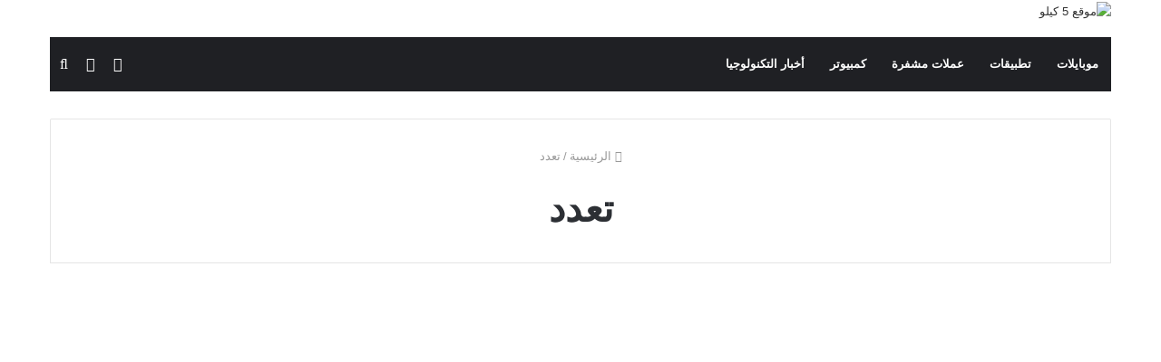

--- FILE ---
content_type: text/html; charset=UTF-8
request_url: https://kmsah.kilu.de/tag/%D8%AA%D8%B9%D8%AF%D8%AF/
body_size: 28293
content:
<!DOCTYPE html>
<html dir="rtl" lang="ar" class="" data-skin="light">
<head>
	<meta charset="UTF-8" />
	<link rel="profile" href="http://gmpg.org/xfn/11" />
			<script type="text/javascript">try{if("undefined"!=typeof localStorage){var tieSkin=localStorage.getItem("tie-skin"),html=document.getElementsByTagName("html")[0].classList,htmlSkin="light";if(html.contains("dark-skin")&&(htmlSkin="dark"),null!=tieSkin&&tieSkin!=htmlSkin){html.add("tie-skin-inverted");var tieSkinInverted=!0}"dark"==tieSkin?html.add("dark-skin"):"light"==tieSkin&&html.remove("dark-skin")}}catch(t){console.log(t)}</script>
		<meta name='robots' content='index, follow, max-image-preview:large, max-snippet:-1, max-video-preview:-1' />

	<!-- This site is optimized with the Yoast SEO plugin v26.8 - https://yoast.com/product/yoast-seo-wordpress/ -->
	<title>تعدد الأرشيف - موقع 5 كيلو</title>
	<link rel="canonical" href="https://kmsah.kilu.de/tag/تعدد/" />
	<meta property="og:locale" content="ar_AR" />
	<meta property="og:type" content="article" />
	<meta property="og:title" content="تعدد الأرشيف - موقع 5 كيلو" />
	<meta property="og:url" content="https://kmsah.kilu.de/tag/تعدد/" />
	<meta property="og:site_name" content="موقع 5 كيلو" />
	<meta property="og:image" content="https://i.gadgets360cdn.com/large/chatgpt_macos_update1_1723018717416.jpg" />
	<meta name="twitter:card" content="summary_large_image" />
	<meta name="twitter:image" content="https://i.gadgets360cdn.com/large/chatgpt_macos_update1_1723018717416.jpg" />
	<script type="application/ld+json" class="yoast-schema-graph">{"@context":"https://schema.org","@graph":[{"@type":"CollectionPage","@id":"https://kmsah.kilu.de/tag/%d8%aa%d8%b9%d8%af%d8%af/","url":"https://kmsah.kilu.de/tag/%d8%aa%d8%b9%d8%af%d8%af/","name":"تعدد الأرشيف - موقع 5 كيلو","isPartOf":{"@id":"https://kmsah.kilu.de/#website"},"primaryImageOfPage":{"@id":"https://kmsah.kilu.de/tag/%d8%aa%d8%b9%d8%af%d8%af/#primaryimage"},"image":{"@id":"https://kmsah.kilu.de/tag/%d8%aa%d8%b9%d8%af%d8%af/#primaryimage"},"thumbnailUrl":"https://i3.wp.com/i.gadgets360cdn.com/large/chatgpt_macos_update1_1723018717416.jpg?ssl=1","breadcrumb":{"@id":"https://kmsah.kilu.de/tag/%d8%aa%d8%b9%d8%af%d8%af/#breadcrumb"},"inLanguage":"ar"},{"@type":"ImageObject","inLanguage":"ar","@id":"https://kmsah.kilu.de/tag/%d8%aa%d8%b9%d8%af%d8%af/#primaryimage","url":"https://i3.wp.com/i.gadgets360cdn.com/large/chatgpt_macos_update1_1723018717416.jpg?ssl=1","contentUrl":"https://i3.wp.com/i.gadgets360cdn.com/large/chatgpt_macos_update1_1723018717416.jpg?ssl=1"},{"@type":"BreadcrumbList","@id":"https://kmsah.kilu.de/tag/%d8%aa%d8%b9%d8%af%d8%af/#breadcrumb","itemListElement":[{"@type":"ListItem","position":1,"name":"الرئيسية","item":"https://kmsah.kilu.de/"},{"@type":"ListItem","position":2,"name":"تعدد"}]},{"@type":"WebSite","@id":"https://kmsah.kilu.de/#website","url":"https://kmsah.kilu.de/","name":"موقع 5 كيلو","description":"تقنية وأخبار وشروحات","publisher":{"@id":"https://kmsah.kilu.de/#organization"},"potentialAction":[{"@type":"SearchAction","target":{"@type":"EntryPoint","urlTemplate":"https://kmsah.kilu.de/?s={search_term_string}"},"query-input":{"@type":"PropertyValueSpecification","valueRequired":true,"valueName":"search_term_string"}}],"inLanguage":"ar"},{"@type":"Organization","@id":"https://kmsah.kilu.de/#organization","name":"موقع 5 كيلو","url":"https://kmsah.kilu.de/","logo":{"@type":"ImageObject","inLanguage":"ar","@id":"https://kmsah.kilu.de/#/schema/logo/image/","url":"https://kmsah.kilu.de/wp-content/uploads/2024/08/5كيلو3.png","contentUrl":"https://kmsah.kilu.de/wp-content/uploads/2024/08/5كيلو3.png","width":86,"height":93,"caption":"موقع 5 كيلو"},"image":{"@id":"https://kmsah.kilu.de/#/schema/logo/image/"}}]}</script>
	<!-- / Yoast SEO plugin. -->


<link rel='dns-prefetch' href='//stats.wp.com' />
<link rel='dns-prefetch' href='//www.googletagmanager.com' />
<link rel='preconnect' href='//c0.wp.com' />
<link rel="alternate" type="application/rss+xml" title="موقع 5 كيلو &laquo; الخلاصة" href="https://kmsah.kilu.de/feed/" />
<link rel="alternate" type="application/rss+xml" title="موقع 5 كيلو &laquo; خلاصة التعليقات" href="https://kmsah.kilu.de/comments/feed/" />
<link rel="alternate" type="application/rss+xml" title="موقع 5 كيلو &laquo; تعدد خلاصة الوسوم" href="https://kmsah.kilu.de/tag/%d8%aa%d8%b9%d8%af%d8%af/feed/" />
<style id='wp-img-auto-sizes-contain-inline-css' type='text/css'>
img:is([sizes=auto i],[sizes^="auto," i]){contain-intrinsic-size:3000px 1500px}
/*# sourceURL=wp-img-auto-sizes-contain-inline-css */
</style>

<style id='wp-emoji-styles-inline-css' type='text/css'>

	img.wp-smiley, img.emoji {
		display: inline !important;
		border: none !important;
		box-shadow: none !important;
		height: 1em !important;
		width: 1em !important;
		margin: 0 0.07em !important;
		vertical-align: -0.1em !important;
		background: none !important;
		padding: 0 !important;
	}
/*# sourceURL=wp-emoji-styles-inline-css */
</style>
<link rel='stylesheet' id='wp-block-library-rtl-css' href='https://c0.wp.com/c/6.9/wp-includes/css/dist/block-library/style-rtl.min.css' type='text/css' media='all' />
<style id='global-styles-inline-css' type='text/css'>
:root{--wp--preset--aspect-ratio--square: 1;--wp--preset--aspect-ratio--4-3: 4/3;--wp--preset--aspect-ratio--3-4: 3/4;--wp--preset--aspect-ratio--3-2: 3/2;--wp--preset--aspect-ratio--2-3: 2/3;--wp--preset--aspect-ratio--16-9: 16/9;--wp--preset--aspect-ratio--9-16: 9/16;--wp--preset--color--black: #000000;--wp--preset--color--cyan-bluish-gray: #abb8c3;--wp--preset--color--white: #ffffff;--wp--preset--color--pale-pink: #f78da7;--wp--preset--color--vivid-red: #cf2e2e;--wp--preset--color--luminous-vivid-orange: #ff6900;--wp--preset--color--luminous-vivid-amber: #fcb900;--wp--preset--color--light-green-cyan: #7bdcb5;--wp--preset--color--vivid-green-cyan: #00d084;--wp--preset--color--pale-cyan-blue: #8ed1fc;--wp--preset--color--vivid-cyan-blue: #0693e3;--wp--preset--color--vivid-purple: #9b51e0;--wp--preset--gradient--vivid-cyan-blue-to-vivid-purple: linear-gradient(135deg,rgb(6,147,227) 0%,rgb(155,81,224) 100%);--wp--preset--gradient--light-green-cyan-to-vivid-green-cyan: linear-gradient(135deg,rgb(122,220,180) 0%,rgb(0,208,130) 100%);--wp--preset--gradient--luminous-vivid-amber-to-luminous-vivid-orange: linear-gradient(135deg,rgb(252,185,0) 0%,rgb(255,105,0) 100%);--wp--preset--gradient--luminous-vivid-orange-to-vivid-red: linear-gradient(135deg,rgb(255,105,0) 0%,rgb(207,46,46) 100%);--wp--preset--gradient--very-light-gray-to-cyan-bluish-gray: linear-gradient(135deg,rgb(238,238,238) 0%,rgb(169,184,195) 100%);--wp--preset--gradient--cool-to-warm-spectrum: linear-gradient(135deg,rgb(74,234,220) 0%,rgb(151,120,209) 20%,rgb(207,42,186) 40%,rgb(238,44,130) 60%,rgb(251,105,98) 80%,rgb(254,248,76) 100%);--wp--preset--gradient--blush-light-purple: linear-gradient(135deg,rgb(255,206,236) 0%,rgb(152,150,240) 100%);--wp--preset--gradient--blush-bordeaux: linear-gradient(135deg,rgb(254,205,165) 0%,rgb(254,45,45) 50%,rgb(107,0,62) 100%);--wp--preset--gradient--luminous-dusk: linear-gradient(135deg,rgb(255,203,112) 0%,rgb(199,81,192) 50%,rgb(65,88,208) 100%);--wp--preset--gradient--pale-ocean: linear-gradient(135deg,rgb(255,245,203) 0%,rgb(182,227,212) 50%,rgb(51,167,181) 100%);--wp--preset--gradient--electric-grass: linear-gradient(135deg,rgb(202,248,128) 0%,rgb(113,206,126) 100%);--wp--preset--gradient--midnight: linear-gradient(135deg,rgb(2,3,129) 0%,rgb(40,116,252) 100%);--wp--preset--font-size--small: 13px;--wp--preset--font-size--medium: 20px;--wp--preset--font-size--large: 36px;--wp--preset--font-size--x-large: 42px;--wp--preset--spacing--20: 0.44rem;--wp--preset--spacing--30: 0.67rem;--wp--preset--spacing--40: 1rem;--wp--preset--spacing--50: 1.5rem;--wp--preset--spacing--60: 2.25rem;--wp--preset--spacing--70: 3.38rem;--wp--preset--spacing--80: 5.06rem;--wp--preset--shadow--natural: 6px 6px 9px rgba(0, 0, 0, 0.2);--wp--preset--shadow--deep: 12px 12px 50px rgba(0, 0, 0, 0.4);--wp--preset--shadow--sharp: 6px 6px 0px rgba(0, 0, 0, 0.2);--wp--preset--shadow--outlined: 6px 6px 0px -3px rgb(255, 255, 255), 6px 6px rgb(0, 0, 0);--wp--preset--shadow--crisp: 6px 6px 0px rgb(0, 0, 0);}:where(.is-layout-flex){gap: 0.5em;}:where(.is-layout-grid){gap: 0.5em;}body .is-layout-flex{display: flex;}.is-layout-flex{flex-wrap: wrap;align-items: center;}.is-layout-flex > :is(*, div){margin: 0;}body .is-layout-grid{display: grid;}.is-layout-grid > :is(*, div){margin: 0;}:where(.wp-block-columns.is-layout-flex){gap: 2em;}:where(.wp-block-columns.is-layout-grid){gap: 2em;}:where(.wp-block-post-template.is-layout-flex){gap: 1.25em;}:where(.wp-block-post-template.is-layout-grid){gap: 1.25em;}.has-black-color{color: var(--wp--preset--color--black) !important;}.has-cyan-bluish-gray-color{color: var(--wp--preset--color--cyan-bluish-gray) !important;}.has-white-color{color: var(--wp--preset--color--white) !important;}.has-pale-pink-color{color: var(--wp--preset--color--pale-pink) !important;}.has-vivid-red-color{color: var(--wp--preset--color--vivid-red) !important;}.has-luminous-vivid-orange-color{color: var(--wp--preset--color--luminous-vivid-orange) !important;}.has-luminous-vivid-amber-color{color: var(--wp--preset--color--luminous-vivid-amber) !important;}.has-light-green-cyan-color{color: var(--wp--preset--color--light-green-cyan) !important;}.has-vivid-green-cyan-color{color: var(--wp--preset--color--vivid-green-cyan) !important;}.has-pale-cyan-blue-color{color: var(--wp--preset--color--pale-cyan-blue) !important;}.has-vivid-cyan-blue-color{color: var(--wp--preset--color--vivid-cyan-blue) !important;}.has-vivid-purple-color{color: var(--wp--preset--color--vivid-purple) !important;}.has-black-background-color{background-color: var(--wp--preset--color--black) !important;}.has-cyan-bluish-gray-background-color{background-color: var(--wp--preset--color--cyan-bluish-gray) !important;}.has-white-background-color{background-color: var(--wp--preset--color--white) !important;}.has-pale-pink-background-color{background-color: var(--wp--preset--color--pale-pink) !important;}.has-vivid-red-background-color{background-color: var(--wp--preset--color--vivid-red) !important;}.has-luminous-vivid-orange-background-color{background-color: var(--wp--preset--color--luminous-vivid-orange) !important;}.has-luminous-vivid-amber-background-color{background-color: var(--wp--preset--color--luminous-vivid-amber) !important;}.has-light-green-cyan-background-color{background-color: var(--wp--preset--color--light-green-cyan) !important;}.has-vivid-green-cyan-background-color{background-color: var(--wp--preset--color--vivid-green-cyan) !important;}.has-pale-cyan-blue-background-color{background-color: var(--wp--preset--color--pale-cyan-blue) !important;}.has-vivid-cyan-blue-background-color{background-color: var(--wp--preset--color--vivid-cyan-blue) !important;}.has-vivid-purple-background-color{background-color: var(--wp--preset--color--vivid-purple) !important;}.has-black-border-color{border-color: var(--wp--preset--color--black) !important;}.has-cyan-bluish-gray-border-color{border-color: var(--wp--preset--color--cyan-bluish-gray) !important;}.has-white-border-color{border-color: var(--wp--preset--color--white) !important;}.has-pale-pink-border-color{border-color: var(--wp--preset--color--pale-pink) !important;}.has-vivid-red-border-color{border-color: var(--wp--preset--color--vivid-red) !important;}.has-luminous-vivid-orange-border-color{border-color: var(--wp--preset--color--luminous-vivid-orange) !important;}.has-luminous-vivid-amber-border-color{border-color: var(--wp--preset--color--luminous-vivid-amber) !important;}.has-light-green-cyan-border-color{border-color: var(--wp--preset--color--light-green-cyan) !important;}.has-vivid-green-cyan-border-color{border-color: var(--wp--preset--color--vivid-green-cyan) !important;}.has-pale-cyan-blue-border-color{border-color: var(--wp--preset--color--pale-cyan-blue) !important;}.has-vivid-cyan-blue-border-color{border-color: var(--wp--preset--color--vivid-cyan-blue) !important;}.has-vivid-purple-border-color{border-color: var(--wp--preset--color--vivid-purple) !important;}.has-vivid-cyan-blue-to-vivid-purple-gradient-background{background: var(--wp--preset--gradient--vivid-cyan-blue-to-vivid-purple) !important;}.has-light-green-cyan-to-vivid-green-cyan-gradient-background{background: var(--wp--preset--gradient--light-green-cyan-to-vivid-green-cyan) !important;}.has-luminous-vivid-amber-to-luminous-vivid-orange-gradient-background{background: var(--wp--preset--gradient--luminous-vivid-amber-to-luminous-vivid-orange) !important;}.has-luminous-vivid-orange-to-vivid-red-gradient-background{background: var(--wp--preset--gradient--luminous-vivid-orange-to-vivid-red) !important;}.has-very-light-gray-to-cyan-bluish-gray-gradient-background{background: var(--wp--preset--gradient--very-light-gray-to-cyan-bluish-gray) !important;}.has-cool-to-warm-spectrum-gradient-background{background: var(--wp--preset--gradient--cool-to-warm-spectrum) !important;}.has-blush-light-purple-gradient-background{background: var(--wp--preset--gradient--blush-light-purple) !important;}.has-blush-bordeaux-gradient-background{background: var(--wp--preset--gradient--blush-bordeaux) !important;}.has-luminous-dusk-gradient-background{background: var(--wp--preset--gradient--luminous-dusk) !important;}.has-pale-ocean-gradient-background{background: var(--wp--preset--gradient--pale-ocean) !important;}.has-electric-grass-gradient-background{background: var(--wp--preset--gradient--electric-grass) !important;}.has-midnight-gradient-background{background: var(--wp--preset--gradient--midnight) !important;}.has-small-font-size{font-size: var(--wp--preset--font-size--small) !important;}.has-medium-font-size{font-size: var(--wp--preset--font-size--medium) !important;}.has-large-font-size{font-size: var(--wp--preset--font-size--large) !important;}.has-x-large-font-size{font-size: var(--wp--preset--font-size--x-large) !important;}
/*# sourceURL=global-styles-inline-css */
</style>

<style id='classic-theme-styles-inline-css' type='text/css'>
/*! This file is auto-generated */
.wp-block-button__link{color:#fff;background-color:#32373c;border-radius:9999px;box-shadow:none;text-decoration:none;padding:calc(.667em + 2px) calc(1.333em + 2px);font-size:1.125em}.wp-block-file__button{background:#32373c;color:#fff;text-decoration:none}
/*# sourceURL=/wp-includes/css/classic-themes.min.css */
</style>
<link rel='stylesheet' id='contact-form-7-css' href='https://kmsah.kilu.de/wp-content/plugins/contact-form-7/includes/css/styles.css?ver=6.1.4' type='text/css' media='all' />
<link rel='stylesheet' id='contact-form-7-rtl-css' href='https://kmsah.kilu.de/wp-content/plugins/contact-form-7/includes/css/styles-rtl.css?ver=6.1.4' type='text/css' media='all' />
<link rel='stylesheet' id='tie-css-base-css' href='https://kmsah.kilu.de/wp-content/themes/jannah/assets/css/base.min.css?ver=5.4.10' type='text/css' media='all' />
<link rel='stylesheet' id='tie-css-styles-css' href='https://kmsah.kilu.de/wp-content/themes/jannah/assets/css/style.min.css?ver=5.4.10' type='text/css' media='all' />
<link rel='stylesheet' id='tie-css-widgets-css' href='https://kmsah.kilu.de/wp-content/themes/jannah/assets/css/widgets.min.css?ver=5.4.10' type='text/css' media='all' />
<link rel='stylesheet' id='tie-css-helpers-css' href='https://kmsah.kilu.de/wp-content/themes/jannah/assets/css/helpers.min.css?ver=5.4.10' type='text/css' media='all' />
<link rel='stylesheet' id='tie-fontawesome5-css' href='https://kmsah.kilu.de/wp-content/themes/jannah/assets/css/fontawesome.css?ver=5.4.10' type='text/css' media='all' />
<link rel='stylesheet' id='tie-css-ilightbox-css' href='https://kmsah.kilu.de/wp-content/themes/jannah/assets/ilightbox/light-skin/skin.css?ver=5.4.10' type='text/css' media='all' />
<link rel='stylesheet' id='tie-css-style-custom-css' href='https://kmsah.kilu.de/wp-content/themes/jannah/assets/custom-css/style-custom.css?ver=90011' type='text/css' media='all' />
<style id='tie-css-style-custom-inline-css' type='text/css'>
.brand-title,a:hover,.tie-popup-search-submit,#logo.text-logo a,.theme-header nav .components #search-submit:hover,.theme-header .header-nav .components > li:hover > a,.theme-header .header-nav .components li a:hover,.main-menu ul.cats-vertical li a.is-active,.main-menu ul.cats-vertical li a:hover,.main-nav li.mega-menu .post-meta a:hover,.main-nav li.mega-menu .post-box-title a:hover,.search-in-main-nav.autocomplete-suggestions a:hover,#main-nav .menu ul:not(.cats-horizontal) li:hover > a,#main-nav .menu ul li.current-menu-item:not(.mega-link-column) > a,.top-nav .menu li:hover > a,.top-nav .menu > .tie-current-menu > a,.search-in-top-nav.autocomplete-suggestions .post-title a:hover,div.mag-box .mag-box-options .mag-box-filter-links a.active,.mag-box-filter-links .flexMenu-viewMore:hover > a,.stars-rating-active,body .tabs.tabs .active > a,.video-play-icon,.spinner-circle:after,#go-to-content:hover,.comment-list .comment-author .fn,.commentlist .comment-author .fn,blockquote::before,blockquote cite,blockquote.quote-simple p,.multiple-post-pages a:hover,#story-index li .is-current,.latest-tweets-widget .twitter-icon-wrap span,.wide-slider-nav-wrapper .slide,.wide-next-prev-slider-wrapper .tie-slider-nav li:hover span,.review-final-score h3,#mobile-menu-icon:hover .menu-text,body .entry a,.dark-skin body .entry a,.entry .post-bottom-meta a:hover,.comment-list .comment-content a,q a,blockquote a,.widget.tie-weather-widget .icon-basecloud-bg:after,.site-footer a:hover,.site-footer .stars-rating-active,.site-footer .twitter-icon-wrap span,.site-info a:hover{color: #f98d00;}#instagram-link a:hover{color: #f98d00 !important;border-color: #f98d00 !important;}#theme-header #main-nav .spinner-circle:after{color: #f98d00;}[type='submit'],.button,.generic-button a,.generic-button button,.theme-header .header-nav .comp-sub-menu a.button.guest-btn:hover,.theme-header .header-nav .comp-sub-menu a.checkout-button,nav.main-nav .menu > li.tie-current-menu > a,nav.main-nav .menu > li:hover > a,.main-menu .mega-links-head:after,.main-nav .mega-menu.mega-cat .cats-horizontal li a.is-active,#mobile-menu-icon:hover .nav-icon,#mobile-menu-icon:hover .nav-icon:before,#mobile-menu-icon:hover .nav-icon:after,.search-in-main-nav.autocomplete-suggestions a.button,.search-in-top-nav.autocomplete-suggestions a.button,.spinner > div,.post-cat,.pages-numbers li.current span,.multiple-post-pages > span,#tie-wrapper .mejs-container .mejs-controls,.mag-box-filter-links a:hover,.slider-arrow-nav a:not(.pagination-disabled):hover,.comment-list .reply a:hover,.commentlist .reply a:hover,#reading-position-indicator,#story-index-icon,.videos-block .playlist-title,.review-percentage .review-item span span,.tie-slick-dots li.slick-active button,.tie-slick-dots li button:hover,.digital-rating-static,.timeline-widget li a:hover .date:before,#wp-calendar #today,.posts-list-counter li.widget-post-list:before,.cat-counter a + span,.tie-slider-nav li span:hover,.fullwidth-area .widget_tag_cloud .tagcloud a:hover,.magazine2:not(.block-head-4) .dark-widgetized-area ul.tabs a:hover,.magazine2:not(.block-head-4) .dark-widgetized-area ul.tabs .active a,.magazine1 .dark-widgetized-area ul.tabs a:hover,.magazine1 .dark-widgetized-area ul.tabs .active a,.block-head-4.magazine2 .dark-widgetized-area .tabs.tabs .active a,.block-head-4.magazine2 .dark-widgetized-area .tabs > .active a:before,.block-head-4.magazine2 .dark-widgetized-area .tabs > .active a:after,.demo_store,.demo #logo:after,.demo #sticky-logo:after,.widget.tie-weather-widget,span.video-close-btn:hover,#go-to-top,.latest-tweets-widget .slider-links .button:not(:hover){background-color: #f98d00;color: #FFFFFF;}.tie-weather-widget .widget-title .the-subtitle,.block-head-4.magazine2 #footer .tabs .active a:hover{color: #FFFFFF;}pre,code,.pages-numbers li.current span,.theme-header .header-nav .comp-sub-menu a.button.guest-btn:hover,.multiple-post-pages > span,.post-content-slideshow .tie-slider-nav li span:hover,#tie-body .tie-slider-nav li > span:hover,.slider-arrow-nav a:not(.pagination-disabled):hover,.main-nav .mega-menu.mega-cat .cats-horizontal li a.is-active,.main-nav .mega-menu.mega-cat .cats-horizontal li a:hover,.main-menu .menu > li > .menu-sub-content{border-color: #f98d00;}.main-menu .menu > li.tie-current-menu{border-bottom-color: #f98d00;}.top-nav .menu li.tie-current-menu > a:before,.top-nav .menu li.menu-item-has-children:hover > a:before{border-top-color: #f98d00;}.main-nav .main-menu .menu > li.tie-current-menu > a:before,.main-nav .main-menu .menu > li:hover > a:before{border-top-color: #FFFFFF;}header.main-nav-light .main-nav .menu-item-has-children li:hover > a:before,header.main-nav-light .main-nav .mega-menu li:hover > a:before{border-left-color: #f98d00;}.rtl header.main-nav-light .main-nav .menu-item-has-children li:hover > a:before,.rtl header.main-nav-light .main-nav .mega-menu li:hover > a:before{border-right-color: #f98d00;border-left-color: transparent;}.top-nav ul.menu li .menu-item-has-children:hover > a:before{border-top-color: transparent;border-left-color: #f98d00;}.rtl .top-nav ul.menu li .menu-item-has-children:hover > a:before{border-left-color: transparent;border-right-color: #f98d00;}::-moz-selection{background-color: #f98d00;color: #FFFFFF;}::selection{background-color: #f98d00;color: #FFFFFF;}circle.circle_bar{stroke: #f98d00;}#reading-position-indicator{box-shadow: 0 0 10px rgba( 249,141,0,0.7);}#logo.text-logo a:hover,body .entry a:hover,.dark-skin body .entry a:hover,.comment-list .comment-content a:hover,.block-head-4.magazine2 .site-footer .tabs li a:hover,q a:hover,blockquote a:hover{color: #c75b00;}.button:hover,input[type='submit']:hover,.generic-button a:hover,.generic-button button:hover,a.post-cat:hover,.site-footer .button:hover,.site-footer [type='submit']:hover,.search-in-main-nav.autocomplete-suggestions a.button:hover,.search-in-top-nav.autocomplete-suggestions a.button:hover,.theme-header .header-nav .comp-sub-menu a.checkout-button:hover{background-color: #c75b00;color: #FFFFFF;}.theme-header .header-nav .comp-sub-menu a.checkout-button:not(:hover),body .entry a.button{color: #FFFFFF;}#story-index.is-compact .story-index-content{background-color: #f98d00;}#story-index.is-compact .story-index-content a,#story-index.is-compact .story-index-content .is-current{color: #FFFFFF;}#tie-body .mag-box-title h3 a,#tie-body .block-more-button{color: #f98d00;}#tie-body .mag-box-title h3 a:hover,#tie-body .block-more-button:hover{color: #c75b00;}#tie-body .mag-box-title{color: #f98d00;}#tie-body .mag-box-title:before{border-top-color: #f98d00;}#tie-body .mag-box-title:after,#tie-body #footer .widget-title:after{background-color: #f98d00;}
/*# sourceURL=tie-css-style-custom-inline-css */
</style>
<script type="text/javascript" src="https://c0.wp.com/c/6.9/wp-includes/js/jquery/jquery.min.js" id="jquery-core-js"></script>
<script type="text/javascript" src="https://c0.wp.com/c/6.9/wp-includes/js/jquery/jquery-migrate.min.js" id="jquery-migrate-js"></script>
<link rel="https://api.w.org/" href="https://kmsah.kilu.de/wp-json/" /><link rel="alternate" title="JSON" type="application/json" href="https://kmsah.kilu.de/wp-json/wp/v2/tags/4711" /><link rel="EditURI" type="application/rsd+xml" title="RSD" href="https://kmsah.kilu.de/xmlrpc.php?rsd" />
<link rel="stylesheet" href="https://kmsah.kilu.de/wp-content/themes/jannah/rtl.css" type="text/css" media="screen" /><meta name="generator" content="WordPress 6.9" />
<link rel='dns-prefetch' href='https://i0.wp.com/'><link rel='preconnect' href='https://i0.wp.com/' crossorigin><link rel='dns-prefetch' href='https://i1.wp.com/'><link rel='preconnect' href='https://i1.wp.com/' crossorigin><link rel='dns-prefetch' href='https://i2.wp.com/'><link rel='preconnect' href='https://i2.wp.com/' crossorigin><link rel='dns-prefetch' href='https://i3.wp.com/'><link rel='preconnect' href='https://i3.wp.com/' crossorigin><meta name="generator" content="Site Kit by Google 1.171.0" />	<style>img#wpstats{display:none}</style>
		<meta http-equiv="X-UA-Compatible" content="IE=edge">
<meta name="theme-color" content="#f98d00" /><meta name="viewport" content="width=device-width, initial-scale=1.0" /><link rel="icon" href="https://kmsah.kilu.de/wp-content/uploads/2024/08/5كيلو3.png" sizes="32x32" />
<link rel="icon" href="https://kmsah.kilu.de/wp-content/uploads/2024/08/5كيلو3.png" sizes="192x192" />
<link rel="apple-touch-icon" href="https://kmsah.kilu.de/wp-content/uploads/2024/08/5كيلو3.png" />
<meta name="msapplication-TileImage" content="https://kmsah.kilu.de/wp-content/uploads/2024/08/5كيلو3.png" />
</head>

<body id="tie-body" class="rtl archive tag tag-4711 wp-custom-logo wp-theme-jannah wrapper-has-shadow block-head-1 magazine1 is-thumb-overlay-disabled is-desktop is-header-layout-3 has-header-ad full-width hide_share_post_top hide_share_post_bottom">



<div class="background-overlay">

	<div id="tie-container" class="site tie-container">

		
		<div id="tie-wrapper">

			
<header id="theme-header" class="theme-header header-layout-3 main-nav-dark main-nav-default-dark main-nav-below main-nav-boxed has-stream-item has-normal-width-logo mobile-header-default">
	
<div class="container header-container">
	<div class="tie-row logo-row">

		
		<div class="logo-wrapper">
			<div class="tie-col-md-4 logo-container clearfix">
				<div id="mobile-header-components-area_1" class="mobile-header-components"><ul class="components"><li class="mobile-component_menu custom-menu-link"><a href="#" id="mobile-menu-icon" class=""><span class="tie-mobile-menu-icon nav-icon is-layout-1"></span><span class="screen-reader-text">القائمة</span></a></li></ul></div>
		<div id="logo" class="image-logo" style="margin-top: 1px; margin-bottom: 1px;">

			
			<a title="موقع 5 كيلو" href="https://kmsah.kilu.de/">
				
				<picture class="tie-logo-default tie-logo-picture">
					<source class="tie-logo-source-default tie-logo-source" srcset="https://kmsah.kilu.de/wp-content/uploads/2024/08/5كيلو3.png">
					<img class="tie-logo-img-default tie-logo-img" src="https://kmsah.kilu.de/wp-content/uploads/2024/08/5كيلو3.png" alt="موقع 5 كيلو" width="86" height="96" style="max-height:96px; width: auto;" />
				</picture>
						</a>

			
		</div><!-- #logo /-->

		<div id="mobile-header-components-area_2" class="mobile-header-components"><ul class="components"><li class="mobile-component_search custom-menu-link">
				<a href="#" class="tie-search-trigger-mobile">
					<span class="tie-icon-search tie-search-icon" aria-hidden="true"></span>
					<span class="screen-reader-text">بحث عن</span>
				</a>
			</li></ul></div>			</div><!-- .tie-col /-->
		</div><!-- .logo-wrapper /-->

		<div class="tie-col-md-8 stream-item stream-item-top-wrapper"><div class="stream-item-top">
					<a href="https://eshraag.com/link.html" title="" target="_blank" >
						<img src="https://kmsah.kilu.de/wp-content/uploads/2024/08/d-900-x-90-بيكسل-1000-x-150-بيكسل.gif" alt="" width="728" height="91" />
					</a>
				</div></div><!-- .tie-col /-->
	</div><!-- .tie-row /-->
</div><!-- .container /-->

<div class="main-nav-wrapper">
	<nav id="main-nav" data-skin="search-in-main-nav" class="main-nav header-nav live-search-parent"  aria-label="القائمة الرئيسية">
		<div class="container">

			<div class="main-menu-wrapper">

				
				<div id="menu-components-wrap">

					
					<div class="main-menu main-menu-wrap tie-alignleft">
						<div id="main-nav-menu" class="main-menu header-menu"><ul id="menu-r" class="menu" role="menubar"><li id="menu-item-28617" class="menu-item menu-item-type-taxonomy menu-item-object-category menu-item-28617"><a href="https://kmsah.kilu.de/category/%d9%85%d9%88%d8%a8%d8%a7%d9%8a%d9%84%d8%a7%d8%aa/">موبايلات</a></li>
<li id="menu-item-28618" class="menu-item menu-item-type-taxonomy menu-item-object-category menu-item-28618"><a href="https://kmsah.kilu.de/category/%d8%aa%d8%b7%d8%a8%d9%8a%d9%82%d8%a7%d8%aa/">تطبيقات</a></li>
<li id="menu-item-28619" class="menu-item menu-item-type-taxonomy menu-item-object-category menu-item-28619"><a href="https://kmsah.kilu.de/category/%d8%b9%d9%85%d9%84%d8%a7%d8%aa-%d9%85%d8%b4%d9%81%d8%b1%d8%a9/">عملات مشفرة</a></li>
<li id="menu-item-28620" class="menu-item menu-item-type-taxonomy menu-item-object-category menu-item-28620"><a href="https://kmsah.kilu.de/category/%d9%83%d9%85%d8%a8%d9%8a%d9%88%d8%aa%d8%b1/">كمبيوتر</a></li>
<li id="menu-item-28621" class="menu-item menu-item-type-taxonomy menu-item-object-category menu-item-28621"><a href="https://kmsah.kilu.de/category/technology-news/">أخبار التكنولوجيا</a></li>
</ul></div>					</div><!-- .main-menu.tie-alignleft /-->

					<ul class="components">		<li class="search-compact-icon menu-item custom-menu-link">
			<a href="#" class="tie-search-trigger">
				<span class="tie-icon-search tie-search-icon" aria-hidden="true"></span>
				<span class="screen-reader-text">بحث عن</span>
			</a>
		</li>
			<li class="skin-icon menu-item custom-menu-link">
		<a href="#" class="change-skin" title="الوضع المظلم">
			<span class="tie-icon-moon change-skin-icon" aria-hidden="true"></span>
			<span class="screen-reader-text">الوضع المظلم</span>
		</a>
	</li>
		<li class="random-post-icon menu-item custom-menu-link">
		<a href="/tag/%D8%AA%D8%B9%D8%AF%D8%AF/?random-post=1" class="random-post" title="مقال عشوائي" rel="nofollow">
			<span class="tie-icon-random" aria-hidden="true"></span>
			<span class="screen-reader-text">مقال عشوائي</span>
		</a>
	</li>
	</ul><!-- Components -->
				</div><!-- #menu-components-wrap /-->
			</div><!-- .main-menu-wrapper /-->
		</div><!-- .container /-->
	</nav><!-- #main-nav /-->
</div><!-- .main-nav-wrapper /-->

</header>

		<script type="text/javascript">
			try{if("undefined"!=typeof localStorage){var header,mnIsDark=!1,tnIsDark=!1;(header=document.getElementById("theme-header"))&&((header=header.classList).contains("main-nav-default-dark")&&(mnIsDark=!0),header.contains("top-nav-default-dark")&&(tnIsDark=!0),"dark"==tieSkin?(header.add("main-nav-dark","top-nav-dark"),header.remove("main-nav-light","top-nav-light")):"light"==tieSkin&&(mnIsDark||(header.remove("main-nav-dark"),header.add("main-nav-light")),tnIsDark||(header.remove("top-nav-dark"),header.add("top-nav-light"))))}}catch(a){console.log(a)}
		</script>
		<div id="content" class="site-content container"><div id="main-content-row" class="tie-row main-content-row">
	<div class="main-content tie-col-md-12" role="main">

		

			<header class="entry-header-outer container-wrapper">
				<nav id="breadcrumb"><a href="https://kmsah.kilu.de/"><span class="tie-icon-home" aria-hidden="true"></span> الرئيسية</a><em class="delimiter">/</em><span class="current">تعدد</span></nav><script type="application/ld+json">{"@context":"http:\/\/schema.org","@type":"BreadcrumbList","@id":"#Breadcrumb","itemListElement":[{"@type":"ListItem","position":1,"item":{"name":"\u0627\u0644\u0631\u0626\u064a\u0633\u064a\u0629","@id":"https:\/\/kmsah.kilu.de\/"}}]}</script><h1 class="page-title">تعدد</h1>			</header><!-- .entry-header-outer /-->

			<div class="masonry-grid-wrapper masonry-with-spaces">
		<div id="masonry-grid" data-layout="masonry" data-settings="{'uncropped_image':'jannah-image-post','category_meta':true,'post_meta':true,'excerpt':'true','excerpt_length':'20','read_more':'true','read_more_text':false,'media_overlay':true,'title_length':0,'is_full':true,'is_category':false}">
<div class="container-wrapper post-element">
	<div class="entry-archives-header">
		<div class="entry-header-inner">

			<a class="post-cat tie-cat-15" href="https://kmsah.kilu.de/category/%d9%83%d9%85%d8%a8%d9%8a%d9%88%d8%aa%d8%b1/">كمبيوتر</a>
			<h2 class="entry-title"><a href="https://kmsah.kilu.de/%d9%8a%d8%ad%d8%b5%d9%84-%d8%aa%d8%b7%d8%a8%d9%8a%d9%82-chatgpt-%d9%84%d9%86%d8%b8%d8%a7%d9%85-%d8%a7%d9%84%d8%aa%d8%b4%d8%ba%d9%8a%d9%84-macos-%d8%b9%d9%84%d9%89-%d8%aa%d8%ad%d8%af%d9%8a%d8%ab-2/">يحصل تطبيق ChatGPT لنظام التشغيل macOS على تحديث جديد، ويتيح تعدد المهام عبر نافذة Companion Window</a></h2>

			<div class="post-meta clearfix"><div class="tie-alignright"><span class="meta-comment tie-icon meta-item fa-before">0</span><span class="meta-views meta-item "><span class="tie-icon-fire" aria-hidden="true"></span> 6 </span></div></div><!-- .post-meta -->
		</div><!-- .entry-header-inner /-->
	</div><!-- .entry-header /-->

	<div class="clearfix"></div>

	<div class="featured-area">
		
			<a aria-label="يحصل تطبيق ChatGPT لنظام التشغيل macOS على تحديث جديد، ويتيح تعدد المهام عبر نافذة Companion Window" href="https://kmsah.kilu.de/%d9%8a%d8%ad%d8%b5%d9%84-%d8%aa%d8%b7%d8%a8%d9%8a%d9%82-chatgpt-%d9%84%d9%86%d8%b8%d8%a7%d9%85-%d8%a7%d9%84%d8%aa%d8%b4%d8%ba%d9%8a%d9%84-macos-%d8%b9%d9%84%d9%89-%d8%aa%d8%ad%d8%af%d9%8a%d8%ab-2/" class="post-thumb"><img post-id="28186" fifu-featured="1" width="780" height="470" src="https://i2.wp.com/i.gadgets360cdn.com/large/chatgpt_macos_update1_1723018717416.jpg?w=780&amp;resize=780,470&amp;ssl=1" class="attachment-jannah-image-post size-jannah-image-post wp-post-image" alt="يحصل تطبيق ChatGPT لنظام التشغيل macOS على تحديث جديد، ويتيح تعدد المهام عبر نافذة Companion Window" title="يحصل تطبيق ChatGPT لنظام التشغيل macOS على تحديث جديد، ويتيح تعدد المهام عبر نافذة Companion Window" title="يحصل تطبيق ChatGPT لنظام التشغيل macOS على تحديث جديد، ويتيح تعدد المهام عبر نافذة Companion Window" decoding="async" fetchpriority="high" data-attachment-id="28187" data-permalink="https://kmsah.kilu.de/%d9%8a%d8%ad%d8%b5%d9%84-%d8%aa%d8%b7%d8%a8%d9%8a%d9%82-chatgpt-%d9%84%d9%86%d8%b8%d8%a7%d9%85-%d8%a7%d9%84%d8%aa%d8%b4%d8%ba%d9%8a%d9%84-macos-%d8%b9%d9%84%d9%89-%d8%aa%d8%ad%d8%af%d9%8a%d8%ab-2//" data-orig-file="https://i3.wp.com/i.gadgets360cdn.com/large/chatgpt_macos_update1_1723018717416.jpg?ssl=1" data-orig-size="" data-comments-opened="1" data-image-meta="[]" data-image-title="" data-image-description="" data-image-caption="" data-medium-file="https://i2.wp.com/i.gadgets360cdn.com/large/chatgpt_macos_update1_1723018717416.jpg?w=300&amp;resize=300,300&amp;ssl=1" data-large-file="https://i2.wp.com/i.gadgets360cdn.com/large/chatgpt_macos_update1_1723018717416.jpg?w=1024&amp;resize=1024,1024&amp;ssl=1" /></a>	</div>



			<div class="entry-content">
	
				<p class="post-excerpt">يحصل تطبيق ChatGPT لنظام التشغيل macOS على تحديث جديد سيُسهل على المستخدمين القيام بمهام متعددة باستخدام برنامج chatbot. تم طرح&hellip;</p>
			<a class="more-link button" href="https://kmsah.kilu.de/%d9%8a%d8%ad%d8%b5%d9%84-%d8%aa%d8%b7%d8%a8%d9%8a%d9%82-chatgpt-%d9%84%d9%86%d8%b8%d8%a7%d9%85-%d8%a7%d9%84%d8%aa%d8%b4%d8%ba%d9%8a%d9%84-macos-%d8%b9%d9%84%d9%89-%d8%aa%d8%ad%d8%af%d9%8a%d8%ab-2/">أكمل القراءة &raquo;</a>
			</div><!-- .entry-content /-->
	
</div><!-- .container-wrapper :: single post /-->

<div class="container-wrapper post-element">
	<div class="entry-archives-header">
		<div class="entry-header-inner">

			<a class="post-cat tie-cat-3157" href="https://kmsah.kilu.de/category/%d8%aa%d8%b7%d8%a8%d9%8a%d9%82%d8%a7%d8%aa/">تطبيقات</a>
			<h2 class="entry-title"><a href="https://kmsah.kilu.de/%d9%8a%d8%ad%d8%b5%d9%84-%d8%aa%d8%b7%d8%a8%d9%8a%d9%82-chatgpt-%d9%84%d9%86%d8%b8%d8%a7%d9%85-%d8%a7%d9%84%d8%aa%d8%b4%d8%ba%d9%8a%d9%84-macos-%d8%b9%d9%84%d9%89-%d8%aa%d8%ad%d8%af%d9%8a%d8%ab-%d8%ac/">يحصل تطبيق ChatGPT لنظام التشغيل macOS على تحديث جديد، ويتيح تعدد المهام عبر نافذة Companion Window</a></h2>

			<div class="post-meta clearfix"><div class="tie-alignright"><span class="meta-comment tie-icon meta-item fa-before">0</span><span class="meta-views meta-item "><span class="tie-icon-fire" aria-hidden="true"></span> 4 </span></div></div><!-- .post-meta -->
		</div><!-- .entry-header-inner /-->
	</div><!-- .entry-header /-->

	<div class="clearfix"></div>

	<div class="featured-area">
		
			<a aria-label="يحصل تطبيق ChatGPT لنظام التشغيل macOS على تحديث جديد، ويتيح تعدد المهام عبر نافذة Companion Window" href="https://kmsah.kilu.de/%d9%8a%d8%ad%d8%b5%d9%84-%d8%aa%d8%b7%d8%a8%d9%8a%d9%82-chatgpt-%d9%84%d9%86%d8%b8%d8%a7%d9%85-%d8%a7%d9%84%d8%aa%d8%b4%d8%ba%d9%8a%d9%84-macos-%d8%b9%d9%84%d9%89-%d8%aa%d8%ad%d8%af%d9%8a%d8%ab-%d8%ac/" class="post-thumb"><img post-id="28186" fifu-featured="1" width="780" height="470" src="https://i2.wp.com/i.gadgets360cdn.com/large/chatgpt_macos_update1_1723018717416.jpg?w=780&amp;resize=780,470&amp;ssl=1" class="attachment-jannah-image-post size-jannah-image-post wp-post-image" alt="يحصل تطبيق ChatGPT لنظام التشغيل macOS على تحديث جديد، ويتيح تعدد المهام عبر نافذة Companion Window" title="يحصل تطبيق ChatGPT لنظام التشغيل macOS على تحديث جديد، ويتيح تعدد المهام عبر نافذة Companion Window" title="يحصل تطبيق ChatGPT لنظام التشغيل macOS على تحديث جديد، ويتيح تعدد المهام عبر نافذة Companion Window" decoding="async" data-attachment-id="28185" data-permalink="https://kmsah.kilu.de/%d9%8a%d8%ad%d8%b5%d9%84-%d8%aa%d8%b7%d8%a8%d9%8a%d9%82-chatgpt-%d9%84%d9%86%d8%b8%d8%a7%d9%85-%d8%a7%d9%84%d8%aa%d8%b4%d8%ba%d9%8a%d9%84-macos-%d8%b9%d9%84%d9%89-%d8%aa%d8%ad%d8%af%d9%8a%d8%ab-%d8%ac//" data-orig-file="https://i3.wp.com/i.gadgets360cdn.com/large/chatgpt_macos_update1_1723018717416.jpg?ssl=1" data-orig-size="" data-comments-opened="1" data-image-meta="[]" data-image-title="" data-image-description="" data-image-caption="" data-medium-file="https://i2.wp.com/i.gadgets360cdn.com/large/chatgpt_macos_update1_1723018717416.jpg?w=300&amp;resize=300,300&amp;ssl=1" data-large-file="https://i2.wp.com/i.gadgets360cdn.com/large/chatgpt_macos_update1_1723018717416.jpg?w=1024&amp;resize=1024,1024&amp;ssl=1" /></a>	</div>



			<div class="entry-content">
	
				<p class="post-excerpt">يحصل تطبيق ChatGPT لنظام التشغيل macOS على تحديث جديد سيُسهل على المستخدمين القيام بمهام متعددة باستخدام برنامج chatbot. تم طرح&hellip;</p>
			<a class="more-link button" href="https://kmsah.kilu.de/%d9%8a%d8%ad%d8%b5%d9%84-%d8%aa%d8%b7%d8%a8%d9%8a%d9%82-chatgpt-%d9%84%d9%86%d8%b8%d8%a7%d9%85-%d8%a7%d9%84%d8%aa%d8%b4%d8%ba%d9%8a%d9%84-macos-%d8%b9%d9%84%d9%89-%d8%aa%d8%ad%d8%af%d9%8a%d8%ab-%d8%ac/">أكمل القراءة &raquo;</a>
			</div><!-- .entry-content /-->
	
</div><!-- .container-wrapper :: single post /-->

<div class="container-wrapper post-element">
	<div class="entry-archives-header">
		<div class="entry-header-inner">

			<a class="post-cat tie-cat-38" href="https://kmsah.kilu.de/category/%d9%85%d9%88%d8%a8%d8%a7%d9%8a%d9%84%d8%a7%d8%aa/">موبايلات</a>
			<h2 class="entry-title"><a href="https://kmsah.kilu.de/%d8%aa%d9%85-%d8%a7%d9%84%d9%83%d8%b4%d9%81-%d8%b9%d9%86-%d8%b4%d8%b1%d8%a7%d8%a6%d8%ad-mediatek-dimensity-7300-%d9%88dimensity-7300x-%d8%a7%d9%84%d9%85%d8%b2%d9%88%d8%af%d8%a9-%d8%a8%d8%ad%d9%88/">تم الكشف عن شرائح MediaTek Dimensity 7300 وDimensity 7300X المزودة بحوسبة الذكاء الاصطناعي وقدرات تعدد المهام</a></h2>

			<div class="post-meta clearfix"><div class="tie-alignright"><span class="meta-comment tie-icon meta-item fa-before">0</span><span class="meta-views meta-item "><span class="tie-icon-fire" aria-hidden="true"></span> 5 </span></div></div><!-- .post-meta -->
		</div><!-- .entry-header-inner /-->
	</div><!-- .entry-header /-->

	<div class="clearfix"></div>

	<div class="featured-area">
		
			<a aria-label="تم الكشف عن شرائح MediaTek Dimensity 7300 وDimensity 7300X المزودة بحوسبة الذكاء الاصطناعي وقدرات تعدد المهام" href="https://kmsah.kilu.de/%d8%aa%d9%85-%d8%a7%d9%84%d9%83%d8%b4%d9%81-%d8%b9%d9%86-%d8%b4%d8%b1%d8%a7%d8%a6%d8%ad-mediatek-dimensity-7300-%d9%88dimensity-7300x-%d8%a7%d9%84%d9%85%d8%b2%d9%88%d8%af%d8%a9-%d8%a8%d8%ad%d9%88/" class="post-thumb"><img post-id="25998" fifu-featured="1" width="780" height="470" src="https://i2.wp.com/i.gadgets360cdn.com/large/mediatek_1717075919478.jpg?w=780&amp;resize=780,470&amp;ssl=1" class="attachment-jannah-image-post size-jannah-image-post wp-post-image" alt="تم الكشف عن شرائح MediaTek Dimensity 7300 وDimensity 7300X المزودة بحوسبة الذكاء الاصطناعي وقدرات تعدد المهام" title="تم الكشف عن شرائح MediaTek Dimensity 7300 وDimensity 7300X المزودة بحوسبة الذكاء الاصطناعي وقدرات تعدد المهام" title="تم الكشف عن شرائح MediaTek Dimensity 7300 وDimensity 7300X المزودة بحوسبة الذكاء الاصطناعي وقدرات تعدد المهام" decoding="async" data-attachment-id="25999" data-permalink="https://kmsah.kilu.de/%d8%aa%d9%85-%d8%a7%d9%84%d9%83%d8%b4%d9%81-%d8%b9%d9%86-%d8%b4%d8%b1%d8%a7%d8%a6%d8%ad-mediatek-dimensity-7300-%d9%88dimensity-7300x-%d8%a7%d9%84%d9%85%d8%b2%d9%88%d8%af%d8%a9-%d8%a8%d8%ad%d9%88//" data-orig-file="https://i0.wp.com/i.gadgets360cdn.com/large/mediatek_1717075919478.jpg?ssl=1" data-orig-size="" data-comments-opened="1" data-image-meta="[]" data-image-title="" data-image-description="" data-image-caption="" data-medium-file="https://i2.wp.com/i.gadgets360cdn.com/large/mediatek_1717075919478.jpg?w=300&amp;resize=300,300&amp;ssl=1" data-large-file="https://i2.wp.com/i.gadgets360cdn.com/large/mediatek_1717075919478.jpg?w=1024&amp;resize=1024,1024&amp;ssl=1" /></a>	</div>



			<div class="entry-content">
	
				<p class="post-excerpt">كشفت الشركة عن مجموعة شرائح MediaTek Dimensity 7300 يوم الخميس. قدمت شركة أشباه الموصلات العملاقة ومقرها تايوان شرائح Dimensity 7300&hellip;</p>
			<a class="more-link button" href="https://kmsah.kilu.de/%d8%aa%d9%85-%d8%a7%d9%84%d9%83%d8%b4%d9%81-%d8%b9%d9%86-%d8%b4%d8%b1%d8%a7%d8%a6%d8%ad-mediatek-dimensity-7300-%d9%88dimensity-7300x-%d8%a7%d9%84%d9%85%d8%b2%d9%88%d8%af%d8%a9-%d8%a8%d8%ad%d9%88/">أكمل القراءة &raquo;</a>
			</div><!-- .entry-content /-->
	
</div><!-- .container-wrapper :: single post /-->

<div class="container-wrapper post-element">
	<div class="entry-archives-header">
		<div class="entry-header-inner">

			<a class="post-cat tie-cat-3157" href="https://kmsah.kilu.de/category/%d8%aa%d8%b7%d8%a8%d9%8a%d9%82%d8%a7%d8%aa/">تطبيقات</a>
			<h2 class="entry-title"><a href="https://kmsah.kilu.de/%d9%88%d8%a7%d8%ac%d9%87%d8%a9-%d8%a7%d9%84%d8%aa%d8%b5%d9%81%d8%ad-apple-vision-pro-safari-%d9%85%d8%b9-%d8%aa%d8%b9%d8%af%d8%af-%d8%a7%d9%84%d9%85%d9%87%d8%a7%d9%85-%d9%88%d8%af%d8%b9%d9%85-%d8%a7/">واجهة التصفح Apple Vision Pro Safari مع تعدد المهام ودعم الكائنات ثلاثية الأبعاد تتسرب قبل الإطلاق</a></h2>

			<div class="post-meta clearfix"><div class="tie-alignright"><span class="meta-comment tie-icon meta-item fa-before">0</span><span class="meta-views meta-item "><span class="tie-icon-fire" aria-hidden="true"></span> 4 </span></div></div><!-- .post-meta -->
		</div><!-- .entry-header-inner /-->
	</div><!-- .entry-header /-->

	<div class="clearfix"></div>

	<div class="featured-area">
		
			<a aria-label="واجهة التصفح Apple Vision Pro Safari مع تعدد المهام ودعم الكائنات ثلاثية الأبعاد تتسرب قبل الإطلاق" href="https://kmsah.kilu.de/%d9%88%d8%a7%d8%ac%d9%87%d8%a9-%d8%a7%d9%84%d8%aa%d8%b5%d9%81%d8%ad-apple-vision-pro-safari-%d9%85%d8%b9-%d8%aa%d8%b9%d8%af%d8%af-%d8%a7%d9%84%d9%85%d9%87%d8%a7%d9%85-%d9%88%d8%af%d8%b9%d9%85-%d8%a7/" class="post-thumb"><img post-id="21795" fifu-featured="1" width="780" height="470" src="https://i3.wp.com/i.gadgets360cdn.com/large/apple_vision_pro_safari_1704435479456.jpg?w=780&amp;resize=780,470&amp;ssl=1" class="attachment-jannah-image-post size-jannah-image-post wp-post-image" alt="واجهة التصفح Apple Vision Pro Safari مع تعدد المهام ودعم الكائنات ثلاثية الأبعاد تتسرب قبل الإطلاق" title="واجهة التصفح Apple Vision Pro Safari مع تعدد المهام ودعم الكائنات ثلاثية الأبعاد تتسرب قبل الإطلاق" title="واجهة التصفح Apple Vision Pro Safari مع تعدد المهام ودعم الكائنات ثلاثية الأبعاد تتسرب قبل الإطلاق" decoding="async" loading="lazy" data-attachment-id="21796" data-permalink="https://kmsah.kilu.de/%d9%88%d8%a7%d8%ac%d9%87%d8%a9-%d8%a7%d9%84%d8%aa%d8%b5%d9%81%d8%ad-apple-vision-pro-safari-%d9%85%d8%b9-%d8%aa%d8%b9%d8%af%d8%af-%d8%a7%d9%84%d9%85%d9%87%d8%a7%d9%85-%d9%88%d8%af%d8%b9%d9%85-%d8%a7//" data-orig-file="https://i0.wp.com/i.gadgets360cdn.com/large/apple_vision_pro_safari_1704435479456.jpg?ssl=1" data-orig-size="" data-comments-opened="1" data-image-meta="[]" data-image-title="" data-image-description="" data-image-caption="" data-medium-file="https://i3.wp.com/i.gadgets360cdn.com/large/apple_vision_pro_safari_1704435479456.jpg?w=300&amp;resize=300,300&amp;ssl=1" data-large-file="https://i3.wp.com/i.gadgets360cdn.com/large/apple_vision_pro_safari_1704435479456.jpg?w=1024&amp;resize=1024,1024&amp;ssl=1" /></a>	</div>



			<div class="entry-content">
	
				<p class="post-excerpt">من المتوقع أن تطلق شركة آبل أول حاسوب مكاني يمكن ارتداؤه – Apple Vision Pro – في الأسابيع المقبلة، وبدأت&hellip;</p>
			<a class="more-link button" href="https://kmsah.kilu.de/%d9%88%d8%a7%d8%ac%d9%87%d8%a9-%d8%a7%d9%84%d8%aa%d8%b5%d9%81%d8%ad-apple-vision-pro-safari-%d9%85%d8%b9-%d8%aa%d8%b9%d8%af%d8%af-%d8%a7%d9%84%d9%85%d9%87%d8%a7%d9%85-%d9%88%d8%af%d8%b9%d9%85-%d8%a7/">أكمل القراءة &raquo;</a>
			</div><!-- .entry-content /-->
	
</div><!-- .container-wrapper :: single post /-->

<div class="container-wrapper post-element">
	<div class="entry-archives-header">
		<div class="entry-header-inner">

			<a class="post-cat tie-cat-3157" href="https://kmsah.kilu.de/category/%d8%aa%d8%b7%d8%a8%d9%8a%d9%82%d8%a7%d8%aa/">تطبيقات</a>
			<h2 class="entry-title"><a href="https://kmsah.kilu.de/vivo-x90-%d9%88iqoo-11-%d9%85%d9%86-%d8%a7%d9%84%d9%85%d9%82%d8%b1%d8%b1-%d8%a3%d9%86-%d9%8a%d8%ad%d8%b5%d9%84%d9%88%d8%a7-%d8%b9%d9%84%d9%89-%d9%86%d8%b8%d8%a7%d9%85-%d8%a7%d9%84%d8%aa%d8%b4%d8%ba-2/">Vivo X90 وiQoo 11 من المقرر أن يحصلوا على نظام التشغيل Funtouch OS 14 المستند إلى Android 14 مع تعدد المهام المحسّن وميزات الأمان</a></h2>

			<div class="post-meta clearfix"><div class="tie-alignright"><span class="meta-comment tie-icon meta-item fa-before">0</span><span class="meta-views meta-item "><span class="tie-icon-fire" aria-hidden="true"></span> 4 </span></div></div><!-- .post-meta -->
		</div><!-- .entry-header-inner /-->
	</div><!-- .entry-header /-->

	<div class="clearfix"></div>

	<div class="featured-area">
		
			<a aria-label="Vivo X90 وiQoo 11 من المقرر أن يحصلوا على نظام التشغيل Funtouch OS 14 المستند إلى Android 14 مع تعدد المهام المحسّن وميزات الأمان" href="https://kmsah.kilu.de/vivo-x90-%d9%88iqoo-11-%d9%85%d9%86-%d8%a7%d9%84%d9%85%d9%82%d8%b1%d8%b1-%d8%a3%d9%86-%d9%8a%d8%ad%d8%b5%d9%84%d9%88%d8%a7-%d8%b9%d9%84%d9%89-%d9%86%d8%b8%d8%a7%d9%85-%d8%a7%d9%84%d8%aa%d8%b4%d8%ba-2/" class="post-thumb"><img post-id="18965" fifu-featured="1" width="780" height="470" src="https://i0.wp.com/i.gadgets360cdn.com/large/funtouch_os_14_1696593154594.jpg?w=780&amp;resize=780,470&amp;ssl=1" class="attachment-jannah-image-post size-jannah-image-post wp-post-image" alt="Vivo X90 وiQoo 11 من المقرر أن يحصلوا على نظام التشغيل Funtouch OS 14 المستند إلى Android 14 مع تعدد المهام المحسّن وميزات الأمان" title="Vivo X90 وiQoo 11 من المقرر أن يحصلوا على نظام التشغيل Funtouch OS 14 المستند إلى Android 14 مع تعدد المهام المحسّن وميزات الأمان" title="Vivo X90 وiQoo 11 من المقرر أن يحصلوا على نظام التشغيل Funtouch OS 14 المستند إلى Android 14 مع تعدد المهام المحسّن وميزات الأمان" decoding="async" loading="lazy" data-attachment-id="18966" data-permalink="https://kmsah.kilu.de/vivo-x90-%d9%88iqoo-11-%d9%85%d9%86-%d8%a7%d9%84%d9%85%d9%82%d8%b1%d8%b1-%d8%a3%d9%86-%d9%8a%d8%ad%d8%b5%d9%84%d9%88%d8%a7-%d8%b9%d9%84%d9%89-%d9%86%d8%b8%d8%a7%d9%85-%d8%a7%d9%84%d8%aa%d8%b4%d8%ba-2//" data-orig-file="https://i1.wp.com/i.gadgets360cdn.com/large/funtouch_os_14_1696593154594.jpg?ssl=1" data-orig-size="" data-comments-opened="1" data-image-meta="[]" data-image-title="" data-image-description="" data-image-caption="" data-medium-file="https://i0.wp.com/i.gadgets360cdn.com/large/funtouch_os_14_1696593154594.jpg?w=300&amp;resize=300,300&amp;ssl=1" data-large-file="https://i0.wp.com/i.gadgets360cdn.com/large/funtouch_os_14_1696593154594.jpg?w=1024&amp;resize=1024,1024&amp;ssl=1" /></a>	</div>



			<div class="entry-content">
	
				<p class="post-excerpt">أعلنت الشركات المصنعة للهواتف الذكية يوم الجمعة أنه سيتم تحديث Vivo X90 وiQoo 11 إلى Funtouch OS 14 على مدار&hellip;</p>
			<a class="more-link button" href="https://kmsah.kilu.de/vivo-x90-%d9%88iqoo-11-%d9%85%d9%86-%d8%a7%d9%84%d9%85%d9%82%d8%b1%d8%b1-%d8%a3%d9%86-%d9%8a%d8%ad%d8%b5%d9%84%d9%88%d8%a7-%d8%b9%d9%84%d9%89-%d9%86%d8%b8%d8%a7%d9%85-%d8%a7%d9%84%d8%aa%d8%b4%d8%ba-2/">أكمل القراءة &raquo;</a>
			</div><!-- .entry-content /-->
	
</div><!-- .container-wrapper :: single post /-->

<div class="container-wrapper post-element">
	<div class="entry-archives-header">
		<div class="entry-header-inner">

			<a class="post-cat tie-cat-38" href="https://kmsah.kilu.de/category/%d9%85%d9%88%d8%a8%d8%a7%d9%8a%d9%84%d8%a7%d8%aa/">موبايلات</a>
			<h2 class="entry-title"><a href="https://kmsah.kilu.de/vivo-x90-%d9%88iqoo-11-%d9%85%d9%86-%d8%a7%d9%84%d9%85%d9%82%d8%b1%d8%b1-%d8%a3%d9%86-%d9%8a%d8%ad%d8%b5%d9%84%d9%88%d8%a7-%d8%b9%d9%84%d9%89-%d9%86%d8%b8%d8%a7%d9%85-%d8%a7%d9%84%d8%aa%d8%b4%d8%ba/">Vivo X90 وiQoo 11 من المقرر أن يحصلوا على نظام التشغيل Funtouch OS 14 المستند إلى Android 14 مع تعدد المهام المحسّن وميزات الأمان</a></h2>

			<div class="post-meta clearfix"><div class="tie-alignright"><span class="meta-comment tie-icon meta-item fa-before">0</span><span class="meta-views meta-item "><span class="tie-icon-fire" aria-hidden="true"></span> 5 </span></div></div><!-- .post-meta -->
		</div><!-- .entry-header-inner /-->
	</div><!-- .entry-header /-->

	<div class="clearfix"></div>

	<div class="featured-area">
		
			<a aria-label="Vivo X90 وiQoo 11 من المقرر أن يحصلوا على نظام التشغيل Funtouch OS 14 المستند إلى Android 14 مع تعدد المهام المحسّن وميزات الأمان" href="https://kmsah.kilu.de/vivo-x90-%d9%88iqoo-11-%d9%85%d9%86-%d8%a7%d9%84%d9%85%d9%82%d8%b1%d8%b1-%d8%a3%d9%86-%d9%8a%d8%ad%d8%b5%d9%84%d9%88%d8%a7-%d8%b9%d9%84%d9%89-%d9%86%d8%b8%d8%a7%d9%85-%d8%a7%d9%84%d8%aa%d8%b4%d8%ba/" class="post-thumb"><img post-id="18965" fifu-featured="1" width="780" height="470" src="https://i0.wp.com/i.gadgets360cdn.com/large/funtouch_os_14_1696593154594.jpg?w=780&amp;resize=780,470&amp;ssl=1" class="attachment-jannah-image-post size-jannah-image-post wp-post-image" alt="Vivo X90 وiQoo 11 من المقرر أن يحصلوا على نظام التشغيل Funtouch OS 14 المستند إلى Android 14 مع تعدد المهام المحسّن وميزات الأمان" title="Vivo X90 وiQoo 11 من المقرر أن يحصلوا على نظام التشغيل Funtouch OS 14 المستند إلى Android 14 مع تعدد المهام المحسّن وميزات الأمان" title="Vivo X90 وiQoo 11 من المقرر أن يحصلوا على نظام التشغيل Funtouch OS 14 المستند إلى Android 14 مع تعدد المهام المحسّن وميزات الأمان" decoding="async" loading="lazy" data-attachment-id="18964" data-permalink="https://kmsah.kilu.de/vivo-x90-%d9%88iqoo-11-%d9%85%d9%86-%d8%a7%d9%84%d9%85%d9%82%d8%b1%d8%b1-%d8%a3%d9%86-%d9%8a%d8%ad%d8%b5%d9%84%d9%88%d8%a7-%d8%b9%d9%84%d9%89-%d9%86%d8%b8%d8%a7%d9%85-%d8%a7%d9%84%d8%aa%d8%b4%d8%ba//" data-orig-file="https://i1.wp.com/i.gadgets360cdn.com/large/funtouch_os_14_1696593154594.jpg?ssl=1" data-orig-size="" data-comments-opened="1" data-image-meta="[]" data-image-title="" data-image-description="" data-image-caption="" data-medium-file="https://i0.wp.com/i.gadgets360cdn.com/large/funtouch_os_14_1696593154594.jpg?w=300&amp;resize=300,300&amp;ssl=1" data-large-file="https://i0.wp.com/i.gadgets360cdn.com/large/funtouch_os_14_1696593154594.jpg?w=1024&amp;resize=1024,1024&amp;ssl=1" /></a>	</div>



			<div class="entry-content">
	
				<p class="post-excerpt">أعلنت الشركات المصنعة للهواتف الذكية يوم الجمعة أنه سيتم تحديث Vivo X90 وiQoo 11 إلى Funtouch OS 14 على مدار&hellip;</p>
			<a class="more-link button" href="https://kmsah.kilu.de/vivo-x90-%d9%88iqoo-11-%d9%85%d9%86-%d8%a7%d9%84%d9%85%d9%82%d8%b1%d8%b1-%d8%a3%d9%86-%d9%8a%d8%ad%d8%b5%d9%84%d9%88%d8%a7-%d8%b9%d9%84%d9%89-%d9%86%d8%b8%d8%a7%d9%85-%d8%a7%d9%84%d8%aa%d8%b4%d8%ba/">أكمل القراءة &raquo;</a>
			</div><!-- .entry-content /-->
	
</div><!-- .container-wrapper :: single post /-->

<div class="container-wrapper post-element">
	<div class="entry-archives-header">
		<div class="entry-header-inner">

			<a class="post-cat tie-cat-3157" href="https://kmsah.kilu.de/category/%d8%aa%d8%b7%d8%a8%d9%8a%d9%82%d8%a7%d8%aa/">تطبيقات</a>
			<h2 class="entry-title"><a href="https://kmsah.kilu.de/%d8%aa%d9%85-%d8%aa%d8%ad%d8%af%d9%8a%d8%ab-%d8%b9%d9%84%d8%a7%d9%85%d8%a7%d8%aa-%d8%aa%d8%a8%d9%88%d9%8a%d8%a8-chrome-%d8%a7%d9%84%d9%85%d8%ae%d8%b5%d8%b5%d8%a9-%d8%b9%d9%84%d9%89-%d9%86%d8%b8%d8%a7/">تم تحديث علامات تبويب Chrome المخصصة على نظام Android مع ميزات تعدد المهام المحسنة ودعم الملء التلقائي لكلمة المرور</a></h2>

			<div class="post-meta clearfix"><div class="tie-alignright"><span class="meta-comment tie-icon meta-item fa-before">0</span><span class="meta-views meta-item "><span class="tie-icon-fire" aria-hidden="true"></span> 29 </span></div></div><!-- .post-meta -->
		</div><!-- .entry-header-inner /-->
	</div><!-- .entry-header /-->

	<div class="clearfix"></div>

	<div class="featured-area">
		
			<a aria-label="تم تحديث علامات تبويب Chrome المخصصة على نظام Android مع ميزات تعدد المهام المحسنة ودعم الملء التلقائي لكلمة المرور" href="https://kmsah.kilu.de/%d8%aa%d9%85-%d8%aa%d8%ad%d8%af%d9%8a%d8%ab-%d8%b9%d9%84%d8%a7%d9%85%d8%a7%d8%aa-%d8%aa%d8%a8%d9%88%d9%8a%d8%a8-chrome-%d8%a7%d9%84%d9%85%d8%ae%d8%b5%d8%b5%d8%a9-%d8%b9%d9%84%d9%89-%d9%86%d8%b8%d8%a7/" class="post-thumb"><img width="780" height="470" src="https://kmsah.kilu.de/wp-content/uploads/2023/01/google_chrome_pexels_full_1559127939107-780x470.jpg" class="attachment-jannah-image-post size-jannah-image-post wp-post-image" alt="تم تحديث علامات تبويب Chrome المخصصة على نظام Android مع ميزات تعدد المهام المحسنة ودعم الملء التلقائي لكلمة المرور" title="تم تحديث علامات تبويب Chrome المخصصة على نظام Android مع ميزات تعدد المهام المحسنة ودعم الملء التلقائي لكلمة المرور" decoding="async" loading="lazy" data-attachment-id="9520" data-permalink="https://kmsah.kilu.de/%d8%aa%d9%85-%d8%aa%d8%ad%d8%af%d9%8a%d8%ab-google-chrome-%d8%a8%d8%a7%d8%b3%d8%aa%d8%ae%d8%af%d8%a7%d9%85-fingerprint-lock-%d9%84%d8%b9%d9%84%d8%a7%d9%85%d8%a7%d8%aa-%d8%aa%d8%a8%d9%88%d9%8a%d8%a8/google_chrome_pexels_full_1559127939107-jpg/" data-orig-file="https://kmsah.kilu.de/wp-content/uploads/2023/01/google_chrome_pexels_full_1559127939107.jpg" data-orig-size="1200,675" data-comments-opened="1" data-image-meta="{&quot;aperture&quot;:&quot;0&quot;,&quot;credit&quot;:&quot;&quot;,&quot;camera&quot;:&quot;&quot;,&quot;caption&quot;:&quot;&quot;,&quot;created_timestamp&quot;:&quot;0&quot;,&quot;copyright&quot;:&quot;&quot;,&quot;focal_length&quot;:&quot;0&quot;,&quot;iso&quot;:&quot;0&quot;,&quot;shutter_speed&quot;:&quot;0&quot;,&quot;title&quot;:&quot;&quot;,&quot;orientation&quot;:&quot;0&quot;}" data-image-title="google_chrome_pexels_full_1559127939107.jpg" data-image-description="" data-image-caption="" data-medium-file="https://kmsah.kilu.de/wp-content/uploads/2023/01/google_chrome_pexels_full_1559127939107-300x169.jpg" data-large-file="https://kmsah.kilu.de/wp-content/uploads/2023/01/google_chrome_pexels_full_1559127939107-1024x576.jpg" /></a>	</div>



			<div class="entry-content">
	
				<p class="post-excerpt">أعلنت Google أن Google Chrome والتطبيقات الأخرى التي توفر متصفحات داخل التطبيق على Android ، تم إعدادها لاكتساب ميزات جديدة&hellip;</p>
			<a class="more-link button" href="https://kmsah.kilu.de/%d8%aa%d9%85-%d8%aa%d8%ad%d8%af%d9%8a%d8%ab-%d8%b9%d9%84%d8%a7%d9%85%d8%a7%d8%aa-%d8%aa%d8%a8%d9%88%d9%8a%d8%a8-chrome-%d8%a7%d9%84%d9%85%d8%ae%d8%b5%d8%b5%d8%a9-%d8%b9%d9%84%d9%89-%d9%86%d8%b8%d8%a7/">أكمل القراءة &raquo;</a>
			</div><!-- .entry-content /-->
	
</div><!-- .container-wrapper :: single post /-->

<div class="container-wrapper post-element">
	<div class="entry-archives-header">
		<div class="entry-header-inner">

			<a class="post-cat tie-cat-15" href="https://kmsah.kilu.de/category/%d9%83%d9%85%d8%a8%d9%8a%d9%88%d8%aa%d8%b1/">كمبيوتر</a>
			<h2 class="entry-title"><a href="https://kmsah.kilu.de/%d8%aa%d8%b9%d8%af-%d8%a3%d8%ac%d9%87%d8%b2%d8%a9-%d8%a7%d9%84%d9%83%d9%85%d8%a8%d9%8a%d9%88%d8%aa%d8%b1-%d8%a7%d9%84%d9%85%d8%ad%d9%85%d9%88%d9%84%d8%a9-%d9%84%d9%84%d8%a3%d9%84%d8%b9%d8%a7%d8%a8-msi/">تعد أجهزة الكمبيوتر المحمولة للألعاب MSI AMD شريكك المثالي في تعدد المهام والألعاب</a></h2>

			<div class="post-meta clearfix"><div class="tie-alignright"><span class="meta-comment tie-icon meta-item fa-before">0</span><span class="meta-views meta-item "><span class="tie-icon-fire" aria-hidden="true"></span> 42 </span></div></div><!-- .post-meta -->
		</div><!-- .entry-header-inner /-->
	</div><!-- .entry-header /-->

	<div class="clearfix"></div>

	<div class="featured-area">
		
			<a aria-label="تعد أجهزة الكمبيوتر المحمولة للألعاب MSI AMD شريكك المثالي في تعدد المهام والألعاب" href="https://kmsah.kilu.de/%d8%aa%d8%b9%d8%af-%d8%a3%d8%ac%d9%87%d8%b2%d8%a9-%d8%a7%d9%84%d9%83%d9%85%d8%a8%d9%8a%d9%88%d8%aa%d8%b1-%d8%a7%d9%84%d9%85%d8%ad%d9%85%d9%88%d9%84%d8%a9-%d9%84%d9%84%d8%a3%d9%84%d8%b9%d8%a7%d8%a8-msi/" class="post-thumb"><img width="780" height="470" src="https://kmsah.kilu.de/wp-content/uploads/2023/01/1024-3_1666340464173-780x470.png" class="attachment-jannah-image-post size-jannah-image-post wp-post-image" alt="تعد أجهزة الكمبيوتر المحمولة للألعاب MSI AMD شريكك المثالي في تعدد المهام والألعاب" title="تعد أجهزة الكمبيوتر المحمولة للألعاب MSI AMD شريكك المثالي في تعدد المهام والألعاب" decoding="async" loading="lazy" data-attachment-id="3478" data-permalink="https://kmsah.kilu.de/%d8%aa%d8%b9%d8%af-%d8%a3%d8%ac%d9%87%d8%b2%d8%a9-%d8%a7%d9%84%d9%83%d9%85%d8%a8%d9%8a%d9%88%d8%aa%d8%b1-%d8%a7%d9%84%d9%85%d8%ad%d9%85%d9%88%d9%84%d8%a9-%d9%84%d9%84%d8%a3%d9%84%d8%b9%d8%a7%d8%a8-msi/1024-3_1666340464173-png/" data-orig-file="https://kmsah.kilu.de/wp-content/uploads/2023/01/1024-3_1666340464173.png" data-orig-size="1024,819" data-comments-opened="1" data-image-meta="{&quot;aperture&quot;:&quot;0&quot;,&quot;credit&quot;:&quot;&quot;,&quot;camera&quot;:&quot;&quot;,&quot;caption&quot;:&quot;&quot;,&quot;created_timestamp&quot;:&quot;0&quot;,&quot;copyright&quot;:&quot;&quot;,&quot;focal_length&quot;:&quot;0&quot;,&quot;iso&quot;:&quot;0&quot;,&quot;shutter_speed&quot;:&quot;0&quot;,&quot;title&quot;:&quot;&quot;,&quot;orientation&quot;:&quot;0&quot;}" data-image-title="1024-3_1666340464173.png" data-image-description="" data-image-caption="" data-medium-file="https://kmsah.kilu.de/wp-content/uploads/2023/01/1024-3_1666340464173-300x240.png" data-large-file="https://kmsah.kilu.de/wp-content/uploads/2023/01/1024-3_1666340464173.png" /></a>	</div>



			<div class="entry-content">
	
				<p class="post-excerpt">أجهزة الكمبيوتر المحمولة المخصصة للألعاب من MSI مصممة خصيصًا ومُحسَّنة للغاية للاعبين ومتعدد المهام. من المعالجات القوية إلى الرسومات العالية&hellip;</p>
			<a class="more-link button" href="https://kmsah.kilu.de/%d8%aa%d8%b9%d8%af-%d8%a3%d8%ac%d9%87%d8%b2%d8%a9-%d8%a7%d9%84%d9%83%d9%85%d8%a8%d9%8a%d9%88%d8%aa%d8%b1-%d8%a7%d9%84%d9%85%d8%ad%d9%85%d9%88%d9%84%d8%a9-%d9%84%d9%84%d8%a3%d9%84%d8%b9%d8%a7%d8%a8-msi/">أكمل القراءة &raquo;</a>
			</div><!-- .entry-content /-->
	
</div><!-- .container-wrapper :: single post /-->

				<div class="grid-sizer"></div>
				<div class="gutter-sizer"></div>
			</div><!-- #masonry-grid /-->
		</div><!-- .masonry-grid-wrapper /-->
	
	</div><!-- .main-content /-->

</div><!-- .main-content-row /--></div><!-- #content /-->
<footer id="footer" class="site-footer dark-skin dark-widgetized-area">

	
			<div id="footer-widgets-container">
				<div class="container">
					
		<div class="footer-widget-area ">
			<div class="tie-row">

									<div class="tie-col-md-3 normal-side">
						<div id="posts-list-widget-1" class="container-wrapper widget posts-list"><div class="widget-title the-global-title"><div class="the-subtitle">الأكثر مشاهدة<span class="widget-title-icon tie-icon"></span></div></div><div class="widget-posts-list-wrapper"><div class="widget-posts-list-container timeline-widget" ><ul class="posts-list-items widget-posts-wrapper">					<li class="widget-single-post-item">
						<a href="https://kmsah.kilu.de/ios-2/">
														<h3>كيفية حفظ الملفات المستلمة في الرسائل على iOS</h3>
						</a>
					</li>
										<li class="widget-single-post-item">
						<a href="https://kmsah.kilu.de/%d9%85%d8%b1%d8%a7%d8%ac%d8%b9%d8%a9-redmi-smart-band-pro-%d9%85%d9%88%d8%ac%d9%87%d8%a9-%d9%84%d9%84%d9%8a%d8%a7%d9%82%d8%a9-%d8%a7%d9%84%d8%a8%d8%af%d9%86%d9%8a%d8%a9/">
														<h3>مراجعة Redmi Smart Band Pro: موجهة للياقة البدنية</h3>
						</a>
					</li>
										<li class="widget-single-post-item">
						<a href="https://kmsah.kilu.de/%d8%a3%d9%81%d8%b6%d9%84-7-%d9%88%d8%ad%d8%af%d8%a7%d8%aa-%d8%aa%d8%ad%d9%83%d9%85-xbox-one-%d9%85%d9%86-%d8%ac%d9%87%d8%a9-%d8%ae%d8%a7%d8%b1%d8%ac%d9%8a%d8%a9/">
														<h3>أفضل 7 وحدات تحكم Xbox One من جهة خارجية</h3>
						</a>
					</li>
					</ul></div></div><div class="clearfix"></div></div><!-- .widget /-->					</div><!-- .tie-col /-->
				
									<div class="tie-col-md-3 normal-side">
											</div><!-- .tie-col /-->
				
									<div class="tie-col-md-3 normal-side">
						<div id="tie-widget-categories-3" class="container-wrapper widget widget_categories tie-widget-categories"><div class="widget-title the-global-title"><div class="the-subtitle">تصنيفات<span class="widget-title-icon tie-icon"></span></div></div><ul>	<li class="cat-item cat-counter tie-cat-item-38"><a href="https://kmsah.kilu.de/category/%d9%85%d9%88%d8%a8%d8%a7%d9%8a%d9%84%d8%a7%d8%aa/">موبايلات</a> <span>6٬074</span>
</li>
	<li class="cat-item cat-counter tie-cat-item-3157"><a href="https://kmsah.kilu.de/category/%d8%aa%d8%b7%d8%a8%d9%8a%d9%82%d8%a7%d8%aa/">تطبيقات</a> <span>2٬817</span>
</li>
	<li class="cat-item cat-counter tie-cat-item-3126"><a href="https://kmsah.kilu.de/category/%d8%b9%d9%85%d9%84%d8%a7%d8%aa-%d9%85%d8%b4%d9%81%d8%b1%d8%a9/">عملات مشفرة</a> <span>2٬273</span>
</li>
	<li class="cat-item cat-counter tie-cat-item-15"><a href="https://kmsah.kilu.de/category/%d9%83%d9%85%d8%a8%d9%8a%d9%88%d8%aa%d8%b1/">كمبيوتر</a> <span>1٬732</span>
</li>
	<li class="cat-item cat-counter tie-cat-item-16"><a href="https://kmsah.kilu.de/category/technology-news/">أخبار التكنولوجيا</a> <span>2٬034</span>
</li>
	<li class="cat-item cat-counter tie-cat-item-31"><a href="https://kmsah.kilu.de/category/tie-business/">مال و أعمال</a> <span>21</span>
</li>
	<li class="cat-item cat-counter tie-cat-item-44"><a href="https://kmsah.kilu.de/category/%d8%a7%d9%84%d8%a5%d9%86%d8%aa%d8%b1%d9%86%d8%aa/">الإنترنت</a> <span>15</span>
</li>
	<li class="cat-item cat-counter tie-cat-item-34"><a href="https://kmsah.kilu.de/category/tie-life-style/">منوعات</a> <span>13</span>
</li>
	<li class="cat-item cat-counter tie-cat-item-33"><a href="https://kmsah.kilu.de/category/tie-tech/">تقنية</a> <span>8</span>
</li>
	<li class="cat-item cat-counter tie-cat-item-20476"><a href="https://kmsah.kilu.de/category/health/">Health</a> <span>7</span>
</li>
	<li class="cat-item cat-counter tie-cat-item-20477"><a href="https://kmsah.kilu.de/category/lifestyle/">lifestyle</a> <span>3</span>
</li>
	<li class="cat-item cat-counter tie-cat-item-20478"><a href="https://kmsah.kilu.de/category/sports/">sports</a> <span>3</span>
</li>
	<li class="cat-item cat-counter tie-cat-item-20479"><a href="https://kmsah.kilu.de/category/tech/">Tech</a> <span>3</span>
</li>
	<li class="cat-item cat-counter tie-cat-item-20475"><a href="https://kmsah.kilu.de/category/fashion/">fashion</a> <span>3</span>
</li>
	<li class="cat-item cat-counter tie-cat-item-1"><a href="https://kmsah.kilu.de/category/%d8%ba%d9%8a%d8%b1-%d9%85%d8%b5%d9%86%d9%81/">غير مصنف</a> <span>3</span>
</li>
	<li class="cat-item cat-counter tie-cat-item-37"><a href="https://kmsah.kilu.de/category/%d8%aa%d9%88%d8%a7%d8%b5%d9%84-%d8%a7%d8%ac%d8%aa%d9%85%d8%a7%d8%b9%d9%8a/">تواصل اجتماعي</a> <span>3</span>
</li>
	<li class="cat-item cat-counter tie-cat-item-20633"><a href="https://kmsah.kilu.de/category/%d8%aa%d9%83%d9%86%d9%88%d9%84%d9%88%d8%ac%d9%8a%d8%a7/">تكنولوجيا</a> <span>2</span>
</li>
	<li class="cat-item cat-counter tie-cat-item-20640"><a href="https://kmsah.kilu.de/category/%d8%a7%d9%84%d9%85%d8%a7%d9%84%d9%8a%d8%a9-%d9%88%d8%a7%d9%84%d8%aa%d9%83%d9%86%d9%88%d9%84%d9%88%d8%ac%d9%8a%d8%a7/">المالية والتكنولوجيا</a> <span>1</span>
</li>
	<li class="cat-item cat-counter tie-cat-item-20637"><a href="https://kmsah.kilu.de/category/%d8%aa%d8%ac%d8%a7%d8%b1%d8%a9-%d8%a5%d9%84%d9%83%d8%aa%d8%b1%d9%88%d9%86%d9%8a%d8%a9/">تجارة إلكترونية</a> <span>1</span>
</li>
	<li class="cat-item cat-counter tie-cat-item-20635"><a href="https://kmsah.kilu.de/category/%d8%a7%d9%84%d8%b5%d8%ad%d8%a9-%d9%88%d8%a7%d9%84%d9%84%d9%8a%d8%a7%d9%82%d8%a9-%d8%a7%d9%84%d8%a8%d8%af%d9%86%d9%8a%d8%a9/">الصحة واللياقة البدنية</a> <span>1</span>
</li>
	<li class="cat-item cat-counter tie-cat-item-20642"><a href="https://kmsah.kilu.de/category/%d8%a7%d9%84%d8%aa%d9%88%d8%b8%d9%8a%d9%81-%d9%88%d8%a7%d9%84%d9%85%d9%88%d8%a7%d8%b1%d8%af-%d8%a7%d9%84%d8%a8%d8%b4%d8%b1%d9%8a%d8%a9/">التوظيف والموارد البشرية</a> <span>1</span>
</li>
</ul><div class="clearfix"></div></div><!-- .widget /-->					</div><!-- .tie-col /-->
				
									<div class="tie-col-md-3 normal-side">
						<div id="search-3" class="container-wrapper widget widget_search"><form role="search" method="get" class="search-form" action="https://kmsah.kilu.de/">
				<label>
					<span class="screen-reader-text">البحث عن:</span>
					<input type="search" class="search-field" placeholder="بحث &hellip;" value="" name="s" />
				</label>
				<input type="submit" class="search-submit" value="بحث" />
			</form><div class="clearfix"></div></div><!-- .widget /-->					</div><!-- .tie-col /-->
				
			</div><!-- .tie-row /-->
		</div><!-- .footer-widget-area /-->

						</div><!-- .container /-->
			</div><!-- #Footer-widgets-container /-->
	<style>
	.footer-links {
    display: flex;
    flex-wrap: wrap;
    gap: 10px;
    list-style: none;
    padding: 0;
    margin: 0;
    justify-content: center;
}

.footer-links li {
    flex: 1 1 45%; /* يجعل كل صف يحتوي على رابطين على الأقل */
    max-width: 220px;
    min-width: 120px;
    margin: 0;
}

@media (min-width: 700px) {
    .footer-links li {
        flex: 1 1 30%; /* يجعل الصف يحتوي على ثلاثة روابط في الشاشات الكبيرة */
    }
}

@media (max-width: 600px) {
    .footer-links {
        flex-direction: column;
        align-items: stretch;
    }
    .footer-links li {
        max-width: 100%;
        min-width: unset;
    }
}

	
#visible-links {
  direction: rtl;
  margin: 32px auto 0 auto;
  max-width: 1200px;
  font-family: inherit;
}
#visible-links .main-title {
  text-align: center;
  font-size: 2em;
  font-weight: bold;
  color: #1769aa;
  margin-bottom: 28px;
  letter-spacing: 1px;
  background: linear-gradient(90deg, #e3f2fd 30%, #fff 100%);
  border-radius: 16px;
  padding: 14px 0 10px 0;
  box-shadow: 0 2px 14px #b3c6e733;
}
#visible-links .masonry {
  columns: 4 220px;
  column-gap: 24px;
  width: 100%;
}
#visible-links a,
#visible-links .footer-list a,
#visible-links .masonry a {
  color: inherit;           /* يرث اللون من الفوتر */
  text-decoration: none;
  font-weight: bold;
  transition: color .2s;
}
#visible-links a:hover,
#visible-links .footer-list a:hover,
#visible-links .masonry a:hover {
  color: #0d47a1; /* لون أغمق عند المرور */*/
}


@media (max-width: 1050px) {
  #visible-links .masonry { columns: 3 220px; }
}
@media (max-width: 800px) {
  #visible-links .masonry { columns: 2 220px; }
}
@media (max-width: 600px) {
  #visible-links .masonry { columns: 1 100%; }
}
#visible-links .footer-list {
  display: block;
  break-inside: avoid;
  margin: 0 0 18px 0;
  border: 1.7px dashed #bbb;
  border-radius: 14px;
  background: none;
  box-shadow: none;
  padding: 14px 12px 16px 12px;
  box-sizing: border-box;
  transition: box-shadow .2s, border-color .2s;
  width: 100%;
}
#visible-links .footer-list:hover {
  border-color: #90caf9;
  box-shadow: 0 3px 18px #b3c6e733;
}
#visible-links .footer-title-row {
  display: flex;
  align-items: center;
  justify-content: center;
  gap: 7px;
  margin-bottom: 13px;
}
#visible-links .footer-title {
  font-size: 1.18em;
  font-weight: bold;
  color: #0d47a1;
  padding-bottom: 9px;
  border-bottom: 2px solid #90caf9;
  background: linear-gradient(90deg, #e3f2fd 30%, #fff 100%);
  letter-spacing: 1px;
  text-align: center;
  font-family: inherit;
  text-shadow:
    0 2px 12px #90caf9cc,
    0 1px 0 #fff,
    0 0 2px #1976d2;
  border-radius: 12px 12px 0 0;
  box-shadow: 0 2px 12px #90caf922;
  transition: background .2s, color .2s, box-shadow .2s;
  cursor: help;
  display: inline-block;
  margin: 0;
}
#visible-links .footer-list:hover .footer-title {
  background: linear-gradient(90deg, #bbdefb 20%, #fff 100%);
  color: #1976d2;
  box-shadow: 0 4px 16px #90caf955;
}
#visible-links .ad-icon-btn {
  display: inline-flex;
  align-items: center;
  justify-content: center;
  background: #25D366;
  color: #fff !important;
  border: none;
  border-radius: 50%;
  width: 24px;
  height: 24px;
  font-size: 1em;
  cursor: pointer;
  margin-right: 2px;
  transition: background .2s, box-shadow .2s;
  box-shadow: 0 2px 8px #b3c6e755;
  text-decoration: none;
}
#visible-links .ad-icon-btn:hover {
  background: #128C7E;
  box-shadow: 0 4px 16px #90caf955;
}
#visible-links .footer-links {
  display: flex;
  flex-wrap: wrap;
  gap: 8px 10px;
  margin: 0;
  padding: 0;
  list-style: none;
  justify-content: center;
}
#visible-links .footer-link {
  min-width: 110px;
  max-width: 100%;
  flex: 1 1 110px;
  background: none;
  color: #1769aa;
  text-decoration: none;
  font-weight: 500;
  font-size: 1em;
  padding: 7px 10px;
  border-radius: 7px;
  border: 1px solid #e3e3e3;
  transition: background .2s, color .2s, border .2s;
  display: block;
  margin: 0;
  white-space: normal;
  word-break: break-word;
  font-family: inherit;
  text-align: center;
}
#visible-links .footer-link:hover {
  background: #e3f2fd;
  color: #0d47a1;
  border-color: #90caf9;
}
/* نبض لوني فقط للقوائم المختارة */
.pulse-highlight {
  animation: pulse 3s infinite;
  box-shadow: 0 0 0 0 #C5C79D;
  border: 2.5px solid #D9CF75 !important;
  background: linear-gradient(90deg, #e3f2fd 70%, #bbdefb 100%);
}
@keyframes pulse {
  0% {
    box-shadow: 0 0 0 0 #90caf9aa;
    background: linear-gradient(90deg, #e3f2fd 70%, #bbdefb 100%);
  }
  50% {
    box-shadow: 0 0 18px 8px #90caf955;
    background: linear-gradient(90deg, #bbdefb 60%, #e3f2fd 100%);
  }
  100% {
    box-shadow: 0 0 0 0 #90caf900;
    background: linear-gradient(90deg, #e3f2fd 70%, #bbdefb 100%);
  }
}
<style>
.pulse-highlight {
  animation: pulse 3s infinite;
  box-shadow: 0 0 0 0 #C5C79D;
  border: 2.5px solid #D9CF75 !important;
  background: linear-gradient(90deg, #e3f2fd 70%, #bbdefb 100%);
}
@keyframes pulse {
  0% { box-shadow: 0 0 0 0 #90caf9aa; background: linear-gradient(90deg, #e3f2fd 70%, #bbdefb 100%);}
  50% { box-shadow: 0 0 18px 8px #90caf955; background: linear-gradient(90deg, #bbdefb 60%, #e3f2fd 100%);}
  100% { box-shadow: 0 0 0 0 #90caf900; background: linear-gradient(90deg, #e3f2fd 70%, #bbdefb 100%);}
}
</style>

<div id="visible-links"><div class="main-title">مواقع صديقة</div><div class="masonry"><div class="footer-list"><div class="footer-title-row"><div class="footer-title" title="الباقة: باقة 130
تنتهي بتاريخ: 2029-01-01">روابط نصية AA2492</div></div><ul class="footer-links"><li><a href="https://backlink.eshraag.com/product/%d8%a8%d8%a7%d9%82%d8%a9-%d9%85%d8%b3%d9%83-%d9%85%d8%b3%d9%83-%d8%a7%d9%84%d9%83%d9%84%d9%85%d8%a7%d8%aa-%d9%81%d9%8a-%d9%82%d9%88%d9%82%d9%84/" target="_blank" class="footer-link" title="مسك الكلمات في قوقل" rel="dofollow">مسك الكلمات في قوقل</a></li><li><a href="https://eshraag.com/link.html" target="_blank" class="footer-link" title="اعلن هنا" rel="dofollow">اعلن هنا</a></li><li><a href="https://eshraag.com/link.html" target="_blank" class="footer-link" title="اعلن هنا" rel="dofollow">اعلن هنا</a></li><li><a href="https://eshraag.com/link.html" target="_blank" class="footer-link" title="اعلن هنا" rel="dofollow">اعلن هنا</a></li><li><a href="https://dlili.atspace.cc/" target="_blank" class="footer-link" title="دليلي" rel="dofollow">دليلي</a></li><li><a href="https://kmsah.kilu.de" target="_blank" class="footer-link" title="موقع 5 كيلو" rel="dofollow">موقع 5 كيلو</a></li><li><a href="https://ns.com.nu" target="_blank" class="footer-link" title="نص كم" rel="dofollow">نص كم</a></li><li><a href="https://malii.shop.co/" target="_blank" class="footer-link" title="متجر مالي" rel="dofollow">متجر مالي</a></li><li><a href="https://kabrk.co.de" target="_blank" class="footer-link" title="خبركو" rel="dofollow">خبركو</a></li><li><a href="https://hour.24.eu" target="_blank" class="footer-link" title="موقع 24 ساعة" rel="dofollow">موقع 24 ساعة</a></li><li><a href="https://www.eshrag.net" target="_blank" class="footer-link" title="اشراق التقنية" rel="dofollow">اشراق التقنية</a></li><li><a href="https://n77n.net" target="_blank" class="footer-link" title="ان سفن" rel="dofollow">ان سفن</a></li><li><a href="https://mrabi.net" target="_blank" class="footer-link" title="مرابع التكنولوجيا" rel="dofollow">مرابع التكنولوجيا</a></li><li><a href="https://www.k7ail.com" target="_blank" class="footer-link" title="خيال التقنية" rel="dofollow">خيال التقنية</a></li><li><a href="https://www.shofweb.com" target="_blank" class="footer-link" title="شوف ويب" rel="dofollow">شوف ويب</a></li><li><a href="https://www.saudi-stock.com/" target="_blank" class="footer-link" title="مجلة الاسهم" rel="dofollow">مجلة الاسهم</a></li><li><a href="https://www.e3arbnews.com" target="_blank" class="footer-link" title="عرب نيوز" rel="dofollow">عرب نيوز</a></li><li><a href="https://www.shrgiah.net" target="_blank" class="footer-link" title="الشرقية الاقتصادية" rel="dofollow">الشرقية الاقتصادية</a></li><li><a href="https://www.aliphone.xyz" target="_blank" class="footer-link" title="عالم الايفون" rel="dofollow">عالم الايفون</a></li><li><a href="https://www.aswagi.vip" target="_blank" class="footer-link" title="أسواقي" rel="dofollow">أسواقي</a></li><li><a href="https://www.tktk.live" target="_blank" class="footer-link" title="تكتك تكنولوجيا" rel="dofollow">تكتك تكنولوجيا</a></li><li><a href="https://www.kokn.info" target="_blank" class="footer-link" title="مدونة كوكان" rel="dofollow">مدونة كوكان</a></li><li><a href="https://www.nag.best" target="_blank" class="footer-link" title="صحيفة نهج" rel="dofollow">صحيفة نهج</a></li><li><a href="https://www.caar.xyz" target="_blank" class="footer-link" title="كار نيوز" rel="dofollow">كار نيوز</a></li><li><a href="https://www.kbra.xyz" target="_blank" class="footer-link" title="موقع خبرة التقني" rel="dofollow">موقع خبرة التقني</a></li><li><a href="https://www.blogr.club" target="_blank" class="footer-link" title="نادي بلوجر" rel="dofollow">نادي بلوجر</a></li><li><a href="https://www.ageeb.xyz" target="_blank" class="footer-link" title="عجائب" rel="dofollow">عجائب</a></li><li><a href="https://www.ontha.xyz" target="_blank" class="footer-link" title="أناقة أنثى" rel="dofollow">أناقة أنثى</a></li><li><a href="https://www.amasi.cc" target="_blank" class="footer-link" title=" أماسي الثقافية" rel="dofollow"> أماسي الثقافية</a></li><li><a href="https://www.mtork.xyz" target="_blank" class="footer-link" title="متورخ" rel="dofollow">متورخ</a></li><li><a href="https://www.m-ed.info" target="_blank" class="footer-link" title="مدسن" rel="dofollow">مدسن</a></li><li><a href="https://www.rotanacom.com" target="_blank" class="footer-link" title="روتانا تسويق" rel="dofollow">روتانا تسويق</a></li><li><a href="https://www.al-ebda3.info" target="_blank" class="footer-link" title="مجلة الابداع" rel="dofollow">مجلة الابداع</a></li><li><a href="https://www.trdd.club" target="_blank" class="footer-link" title=" نادي الترددات" rel="dofollow"> نادي الترددات</a></li><li><a href="https://estsharatonline.com" target="_blank" class="footer-link" title="استشارات اون لاين" rel="dofollow">استشارات اون لاين</a></li><li><a href="https://www.almaaref.net" target="_blank" class="footer-link" title="المعارف" rel="dofollow">المعارف</a></li><li><a href="https://eshrag.xyz" target="_blank" class="footer-link" title="تحميل اشراق" rel="dofollow">تحميل اشراق</a></li><li><a href="https://www.haideb.com" target="_blank" class="footer-link" title="هيدب فيديو" rel="dofollow">هيدب فيديو</a></li><li><a href="https://www.al-rm7.com" target="_blank" class="footer-link" title="رمح التقنية" rel="dofollow">رمح التقنية</a></li><li><a href="https://www.rthaath.net" target="_blank" class="footer-link" title=" رذاذ التجارة" rel="dofollow"> رذاذ التجارة</a></li><li><a href="https://taste-how.site" target="_blank" class="footer-link" title="طعم وكيف" rel="dofollow">طعم وكيف</a></li><li><a href="https://www.shohood.net" target="_blank" class="footer-link" title="شهود نت" rel="dofollow">شهود نت</a></li><li><a href="https://alarkani.net" target="_blank" class="footer-link" title="أركاني" rel="dofollow">أركاني</a></li><li><a href="https://www.tgneh.life" target="_blank" class="footer-link" title=" مباشر التقنية" rel="dofollow"> مباشر التقنية</a></li><li><a href="https://www.so7bah.com" target="_blank" class="footer-link" title="مدونة صحبة" rel="dofollow">مدونة صحبة</a></li><li><a href="https://shrqyat.com" target="_blank" class="footer-link" title="شرقيات السياحة" rel="dofollow">شرقيات السياحة</a></li><li><a href="https://mos3danwar.com" target="_blank" class="footer-link" title="موسوعة انوار" rel="dofollow">موسوعة انوار</a></li><li><a href="https://www.eshrag.org" target="_blank" class="footer-link" title="اشراق الأرباح" rel="dofollow">اشراق الأرباح</a></li><li><a href="https://www.yaraa.xyz" target="_blank" class="footer-link" title="متجر يارا " rel="dofollow">متجر يارا </a></li><li><a href="https://www.sho3a3.com" target="_blank" class="footer-link" title="شعاع" rel="dofollow">شعاع</a></li><li><a href="https://www.diwan4arab.com" target="_blank" class="footer-link" title="ديوان العرب" rel="dofollow">ديوان العرب</a></li><li><a href="https://www.3-jebal.com" target="_blank" class="footer-link" title="روس الجبال" rel="dofollow">روس الجبال</a></li><li><a href="https://www.aqlam-arabia.net" target="_blank" class="footer-link" title="أقلام عربية" rel="dofollow">أقلام عربية</a></li><li><a href="https://www.golan-gov.org" target="_blank" class="footer-link" title="مدونة جولان" rel="dofollow">مدونة جولان</a></li><li><a href="https://www.alfaris.cc" target="_blank" class="footer-link" title="الفارس  " rel="dofollow">الفارس  </a></li><li><a href="https://www.shj4all.net" target="_blank" class="footer-link" title="موقع سجال" rel="dofollow">موقع سجال</a></li><li><a href="https://www.mawki3i.net" target="_blank" class="footer-link" title="موقعي نت" rel="dofollow">موقعي نت</a></li><li><a href="https://www.w6n.cc" target="_blank" class="footer-link" title="موقع دبليو " rel="dofollow">موقع دبليو </a></li><li><a href="http://www.almithnab.net" target="_blank" class="footer-link" title="المذنب للأخبار " rel="dofollow">المذنب للأخبار </a></li><li><a href="https://al-rass.net" target="_blank" class="footer-link" title="موقع الراس" rel="dofollow">موقع الراس</a></li><li><a href="https://arabproject.net" target="_blank" class="footer-link" title="موقع المشاريع" rel="dofollow">موقع المشاريع</a></li><li><a href="https://alnshama.com" target="_blank" class="footer-link" title="النشاما للألعاب" rel="dofollow">النشاما للألعاب</a></li><li><a href="https://yynnbb.com" target="_blank" class="footer-link" title="ينبوع المعرفة" rel="dofollow">ينبوع المعرفة</a></li><li><a href="https://www.saudi-chart.com" target="_blank" class="footer-link" title="حالة التعليم" rel="dofollow">حالة التعليم</a></li><li><a href="https://hzlyat.com" target="_blank" class="footer-link" title="هزليات" rel="dofollow">هزليات</a></li><li><a href="https://almisq.net" target="_blank" class="footer-link" title="المسك" rel="dofollow">المسك</a></li><li><a href="https://vb-w.com" target="_blank" class="footer-link" title="في بي دبليو " rel="dofollow">في بي دبليو </a></li><li><a href="https://awalethnain.com" target="_blank" class="footer-link" title="أول اثنين" rel="dofollow">أول اثنين</a></li><li><a href="https://dr-alotaibi.com" target="_blank" class="footer-link" title="موقع الدكتور" rel="dofollow">موقع الدكتور</a></li><li><a href="https://tadkheen.org" target="_blank" class="footer-link" title="تدخين الطبخ" rel="dofollow">تدخين الطبخ</a></li><li><a href="https://alraboah-ber.org" target="_blank" class="footer-link" title="موقع الربوح" rel="dofollow">موقع الربوح</a></li><li><a href="https://hailsound.net" target="_blank" class="footer-link" title="صوت حائل" rel="dofollow">صوت حائل</a></li><li><a href="https://albarg.org" target="_blank" class="footer-link" title="صحيفة البرق" rel="dofollow">صحيفة البرق</a></li><li><a href="https://icshebron.org" target="_blank" class="footer-link" title="موقع شبرون" rel="dofollow">موقع شبرون</a></li><li><a href="https://www.qemam.net" target="_blank" class="footer-link" title="قمم التجارة" rel="dofollow">قمم التجارة</a></li><li><a href="https://www.alwahah.net" target="_blank" class="footer-link" title="مدونة الواحة" rel="dofollow">مدونة الواحة</a></li><li><a href="https://moslemlink.net" target="_blank" class="footer-link" title="موقع لينكات" rel="dofollow">موقع لينكات</a></li><li><a href="https://islamic-msn.net" target="_blank" class="footer-link" title="ماسنجر المسلم" rel="dofollow">ماسنجر المسلم</a></li><li><a href="https://shmonem.com" target="_blank" class="footer-link" title="صحيفة سهم" rel="dofollow">صحيفة سهم</a></li><li><a href="http://www.dartaiba.com" target="_blank" class="footer-link" title="دار طيبة" rel="dofollow">دار طيبة</a></li><li><a href="https://ktaakeet.com" target="_blank" class="footer-link" title="موقع كتاكيت" rel="dofollow">موقع كتاكيت</a></li><li><a href="https://www.geocities.ws/dlil" target="_blank" class="footer-link" title="دليل" rel="dofollow">دليل</a></li><li><a href="https://rasd.info.nu" target="_blank" class="footer-link" title="صحيفة رصد" rel="dofollow">صحيفة رصد</a></li><li><a href="https://naif.co.gp" target="_blank" class="footer-link" title="نايفكو" rel="dofollow">نايفكو</a></li><li><a href="https://marfh.info.tm" target="_blank" class="footer-link" title=" موسوعة معرفة" rel="dofollow"> موسوعة معرفة</a></li><li><a href="https://alkhalas.org" target="_blank" class="footer-link" title=" مجلة الاخلاص" rel="dofollow"> مجلة الاخلاص</a></li><li><a href="https://fffm.co.nu" target="_blank" class="footer-link" title="موقع fffm" rel="dofollow">موقع fffm</a></li><li><a href="https://al-rayyan.org" target="_blank" class="footer-link" title="منتدى الريان" rel="dofollow">منتدى الريان</a></li></ul></div><div class="footer-list"><div class="footer-title-row"><div class="footer-title" title="الباقة: باقة 130
تنتهي بتاريخ: 2026-09-04">روابط نصية AA14704</div></div><ul class="footer-links"><li><a href="https://ads.eshraag.com" target="_blank" class="footer-link" title="شراء باك لينك" rel="dofollow">شراء باك لينك</a></li><li><a href="https://ads.eshraag.com/buy_package.php" target="_blank" class="footer-link" title="شراء باك لينك" rel="dofollow">شراء باك لينك</a></li><li><a href="https://ads.eshraag.com/buy_package.php" target="_blank" class="footer-link" title="شراء روابط نصية" rel="dofollow">شراء روابط نصية</a></li><li><a href="https://ads.eshraag.com/buy_package.php" target="_blank" class="footer-link" title="باقات باك لينك" rel="dofollow">باقات باك لينك</a></li><li><a href="https://ads.eshraag.com/buy_package.php" target="_blank" class="footer-link" title="اشراق لنك، شراء باكلينكات" rel="dofollow">اشراق لنك، شراء باكلينكات</a></li><li><a href="https://ads.eshraag.com/buy_package.php" target="_blank" class="footer-link" title="اعلانات الباك لينك" rel="dofollow">اعلانات الباك لينك</a></li><li><a href="https://ads.eshraag.com/buy_package.php" target="_blank" class="footer-link" title="backlinks" rel="dofollow">backlinks</a></li><li><a href="https://codes-vodafone.com" target="_blank" class="footer-link" title="فودوافون اخبار الاتصالات" rel="dofollow">فودوافون اخبار الاتصالات</a></li></ul></div><div class="footer-list"><div class="footer-title-row"><div class="footer-title" title="الباقة: باقة 130
تنتهي بتاريخ: 2026-09-24">روابط نصية AA49895</div></div><ul class="footer-links"><li><a href="https://aqisat.com/%D8%B4%D8%AF%D8%A7%D8%AA-%D8%A8%D8%A8%D8%AC%D9%8A/c1983114403" target="_blank" class="footer-link" title="شدات ببجي اقساط" rel="dofollow">شدات ببجي اقساط</a></li><li><a href="https://aqisat.com/%D8%B4%D8%AF%D8%A7%D8%AA-%D8%A8%D8%A8%D8%AC%D9%8A-%D8%AA%D9%85%D8%A7%D8%B1%D8%A7/c391932794" target="_blank" class="footer-link" title="شدات ببجي تمارا" rel="dofollow">شدات ببجي تمارا</a></li><li><a href="https://aqisat.com/%D8%B4%D8%AF%D8%A7%D8%AA-%D8%A8%D8%A8%D8%AC%D9%8A-%D8%AA%D9%85%D8%A7%D8%B1%D8%A7/p2100713924" target="_blank" class="footer-link" title="شدات ببجي تمارا" rel="dofollow">شدات ببجي تمارا</a></li><li><a href="https://aqisat.com/%D8%B4%D8%AF%D8%A7%D8%AA-%D8%A8%D8%A8%D8%AC%D9%8A-%D8%AA%D8%A7%D8%A8%D9%8A/c1664276597" target="_blank" class="footer-link" title="شدات ببجي تابي" rel="dofollow">شدات ببجي تابي</a></li><li><a href="https://aqisat.com/%D8%B4%D8%AF%D8%A7%D8%AA-%D8%A8%D8%A8%D8%AC%D9%8A-%D8%AA%D8%A7%D8%A8%D9%8A/p320185004" target="_blank" class="footer-link" title="شدات ببجي تابي" rel="dofollow">شدات ببجي تابي</a></li><li><a href="https://aqisat.com/%D8%A7%D9%8A%D8%AA%D9%88%D9%86%D8%B2-%D8%A7%D9%85%D8%B1%D9%8A%D9%83%D9%8A/c2062809757" target="_blank" class="footer-link" title="ايتونز امريكي" rel="dofollow">ايتونز امريكي</a></li><li><a href="https://aqisat.com/%D8%A7%D9%8A%D8%AA%D9%88%D9%86%D8%B2-%D8%B3%D8%B9%D9%88%D8%AF%D9%8A/c1216461311" target="_blank" class="footer-link" title="ايتونز سعودي اقساط" rel="dofollow">ايتونز سعودي اقساط</a></li><li><a href="https://aqisat.com/%D9%8A%D9%84%D8%A7-%D9%84%D9%88%D8%AF%D9%88/c1387937713" target="_blank" class="footer-link" title="شحن يلا لودو اقساط" rel="dofollow">شحن يلا لودو اقساط</a></li><li><a href="https://shadaat-pubg.com/" target="_blank" class="footer-link" title="شدات ببجي اقساط" rel="dofollow">شدات ببجي اقساط</a></li><li><a href="https://shadaat-pubg.com/" target="_blank" class="footer-link" title="شدات ببجي تمارا" rel="dofollow">شدات ببجي تمارا</a></li><li><a href="https://shadaat-pubg.com" target="_blank" class="footer-link" title="شدات ببجي تابي" rel="dofollow">شدات ببجي تابي</a></li><li><a href="https://taqsit4u.com/" target="_blank" class="footer-link" title="متجر تقسيط" rel="dofollow">متجر تقسيط</a></li><li><a href="https://taqsit4u.com/category/lWpYda" target="_blank" class="footer-link" title="شدات ببجي اقساط" rel="dofollow">شدات ببجي اقساط</a></li><li><a href="https://taqsit4u.com/category/bZYeez" target="_blank" class="footer-link" title="شدات ببجي تمارا" rel="dofollow">شدات ببجي تمارا</a></li><li><a href="https://taqsit4u.com/category/ODxjKo" target="_blank" class="footer-link" title="شدات ببجي تابي" rel="dofollow">شدات ببجي تابي</a></li><li><a href="https://4u-card.com/" target="_blank" class="footer-link" title="فور يو ستور" rel="dofollow">فور يو ستور</a></li><li><a href="https://4u-card.com/" target="_blank" class="footer-link" title="متجر 4u" rel="dofollow">متجر 4u</a></li><li><a href="https://4u-card.com/pubg/p72462655" target="_blank" class="footer-link" title="شدات ببجي عن طريق الايدي" rel="dofollow">شدات ببجي عن طريق الايدي</a></li><li><a href="https://4u-card.com/%D9%8A%D9%84%D8%A7-%D9%84%D9%88%D8%AF%D9%88/c146712269" target="_blank" class="footer-link" title="شحن يلا لودو اقساط" rel="dofollow">شحن يلا لودو اقساط</a></li><li><a href="https://4u-card.com/ludo/p2009331102" target="_blank" class="footer-link" title="شحن يلا لودو تابي تمارا" rel="dofollow">شحن يلا لودو تابي تمارا</a></li><li><a href="https://4u-card.com/%D8%B4%D8%AF%D8%A7%D8%AA-%D8%A8%D8%A8%D8%AC%D9%8A/c597743261" target="_blank" class="footer-link" title="شدات ببجي اقساط" rel="dofollow">شدات ببجي اقساط</a></li><li><a href="https://4u-card.com/%D8%A7%D9%8A%D8%AA%D9%88%D9%86%D8%B2-%D8%A7%D9%85%D8%B1%D9%8A%D9%83%D9%8A/c2003049408" target="_blank" class="footer-link" title="ايتونز امريكي اقساط" rel="dofollow">ايتونز امريكي اقساط</a></li><li><a href="https://4u-card.com/%D8%A7%D9%8A%D8%AA%D9%88%D9%86%D8%B2-%D8%B3%D8%B9%D9%88%D8%AF%D9%8A/c1236963284" target="_blank" class="footer-link" title="ايتونز سعودي اقساط" rel="dofollow">ايتونز سعودي اقساط</a></li><li><a href="https://4u-uc.com/" target="_blank" class="footer-link" title="فور يو" rel="dofollow">فور يو</a></li><li><a href="https://4u-uc.com/" target="_blank" class="footer-link" title="شحن شدات ببجي" rel="dofollow">شحن شدات ببجي</a></li><li><a href="https://4u-uc.com/%D8%B4%D8%AD%D9%86-%D8%B9%D9%86-%D8%B7%D8%B1%D9%8A%D9%82-%D8%A7%D9%84%D8%A7%D9%8A%D8%AF%D9%8A/c498276482" target="_blank" class="footer-link" title="شدات ببجي عن طريق الايدي" rel="dofollow">شدات ببجي عن طريق الايدي</a></li><li><a href="https://4u-uc.com/%D9%8A%D9%84%D8%A7-%D9%84%D9%88%D8%AF%D9%88/c1699790966" target="_blank" class="footer-link" title="شحن يلا لودو" rel="dofollow">شحن يلا لودو</a></li><li><a href="https://4u-uc.com/%D9%8A%D9%84%D8%A7-%D9%84%D9%88%D8%AF%D9%88/p222520247" target="_blank" class="footer-link" title="شحن لودو عن طريق الايدي" rel="dofollow">شحن لودو عن طريق الايدي</a></li><li><a href="https://4u-uc.com/%D8%AF%D8%B9%D9%85-%D8%A7%D9%84%D8%B4%D8%B9%D8%A8%D9%8A%D8%A9-%D8%A8%D8%A8%D8%AC%D9%8A/c1411025367" target="_blank" class="footer-link" title="شعبية ببجي" rel="dofollow">شعبية ببجي</a></li><li><a href="https://4u-uc.com/%D8%A8%D8%B7%D8%A7%D9%82%D8%A7%D8%AA-%D8%A7%D9%8A%D8%AA%D9%88%D9%86%D8%B2/c1790034970" target="_blank" class="footer-link" title="بطاقات ايتونز" rel="dofollow">بطاقات ايتونز</a></li><li><a href="https://4u-uc.com/%D8%A8%D9%84%D8%A7%D9%8A%D8%B3%D8%AA%D9%8A%D8%B4%D9%86-%D8%B3%D8%AA%D9%88%D8%B1/c1716048747" target="_blank" class="footer-link" title="بلايستيشن ستور" rel="dofollow">بلايستيشن ستور</a></li><li><a href="https://4u-uc.com/%D8%B4%D8%AF%D8%A7%D8%AA-%D8%A8%D8%A8%D8%AC%D9%8A-%D8%A7%D9%82%D8%B3%D8%A7%D8%B7/c855366536" target="_blank" class="footer-link" title="شدات ببجي اقساط" rel="dofollow">شدات ببجي اقساط</a></li><li><a href="https://4u-uc.com/%D8%A7%D9%8A%D8%AA%D9%88%D9%86%D8%B2-%D8%A7%D9%82%D8%B3%D8%A7%D8%B7/c1561977988" target="_blank" class="footer-link" title="ايتونز امريكي اقساط" rel="dofollow">ايتونز امريكي اقساط</a></li><li><a href="https://4u-uc.com/%D8%A7%D9%8A%D8%AA%D9%88%D9%86%D8%B2-%D8%A7%D9%82%D8%B3%D8%A7%D8%B7/c1561977988" target="_blank" class="footer-link" title="ايتونز سعودي اقساط" rel="dofollow">ايتونز سعودي اقساط</a></li><li><a href="https://4u-uc.com/%D9%84%D9%88%D8%AF%D9%88-%D8%A7%D9%82%D8%B3%D8%A7%D8%B7/c928934024" target="_blank" class="footer-link" title="شحن يلا لودو اقساط" rel="dofollow">شحن يلا لودو اقساط</a></li><li><a href="https://hanatjadati.com/" target="_blank" class="footer-link" title="حناء شعر" rel="dofollow">حناء شعر</a></li><li><a href="https://hanatjadati.com/" target="_blank" class="footer-link" title="حنا" rel="dofollow">حنا</a></li><li><a href="https://naqwamatcha.com/" target="_blank" class="footer-link" title="ماتشا" rel="dofollow">ماتشا</a></li><li><a href="https://naqwamatcha.com/%D8%B4%D8%A7%D9%8A-%D9%85%D8%A7%D8%AA%D8%B4%D8%A7/p330702958" target="_blank" class="footer-link" title="شاي ماتشا" rel="dofollow">شاي ماتشا</a></li><li><a href="https://noon-star.com/ar/%D8%B4%D8%AF%D8%A7%D8%AA-%D8%A8%D8%A8%D8%AC%D9%8A/p316478590" target="_blank" class="footer-link" title="شدات ببجي تمارا" rel="dofollow">شدات ببجي تمارا</a></li></ul></div><div class="footer-list"><div class="footer-title-row"><div class="footer-title" title="الباقة: باقة 140
تنتهي بتاريخ: 2026-09-26">روابط نصية AA32539</div></div><ul class="footer-links"><li><a href="https://ads.eshraag.com" target="_blank" class="footer-link" title="خدمات الباك لينك والجيست" rel="dofollow">خدمات الباك لينك والجيست</a></li><li><a href="https://ads.eshraag.com/posts/guest_post.php" target="_blank" class="footer-link" title="نشر جيست بوست" rel="dofollow">نشر جيست بوست</a></li><li><a href="https://ads.eshraag.com/posts/guest_post.php" target="_blank" class="footer-link" title="guest post مقال ضيف" rel="dofollow">guest post مقال ضيف</a></li><li><a href="https://souq-arb.com" target="_blank" class="footer-link" title="سوق العرب" rel="dofollow">سوق العرب</a></li><li><a href="https://pasardates.com" target="_blank" class="footer-link" title="سوق التاريخ" rel="dofollow">سوق التاريخ</a></li><li><a href="https://backlink.eshraag.com/EXyWPpD" target="_blank" class="footer-link" title="باك لينك باقة 20" rel="dofollow">باك لينك باقة 20</a></li><li><a href="https://backlink.eshraag.com/lvxlBvA" target="_blank" class="footer-link" title="باك لينك باقة 50" rel="dofollow">باك لينك باقة 50</a></li><li><a href="https://backlink.eshraag.com/XzWNGRR" target="_blank" class="footer-link" title="باك لينك باقة 100" rel="dofollow">باك لينك باقة 100</a></li><li><a href="https://backlink.eshraag.com/XzWNGRR" target="_blank" class="footer-link" title="اعلانات الباك لينك" rel="dofollow">اعلانات الباك لينك</a></li><li><a href="https://backlink.eshraag.com/XzWNGRR" target="_blank" class="footer-link" title="أقوى باقة باك لينك" rel="dofollow">أقوى باقة باك لينك</a></li><li><a href="https://ads.eshraag.com/" target="_blank" class="footer-link" title="خدمات با كلينك 2026" rel="dofollow">خدمات با كلينك 2026</a></li><li><a href="https://tjarbna.com/" target="_blank" class="footer-link" title="موقع تجاربنا تجارب الحياه" rel="dofollow">موقع تجاربنا تجارب الحياه</a></li></ul></div></div></div>
			
			<div id="site-info" class="site-info">
				<div class="container">
					<div class="tie-row">
						<div class="tie-col-md-12">

							<div class="copyright-text copyright-text-first"><p>جميع الحقوق محفوظة، <a href="https://eshraag.com/link.html">للاعلانات</a></p>
</div><ul class="social-icons"><li class="social-icons-item"><a class="social-link whatsapp-social-icon" rel="external noopener nofollow" target="_blank" href="https://api.whatsapp.com/send?phone=966535838812"><span class="tie-social-icon tie-icon-whatsapp"></span><span class="screen-reader-text">واتساب</span></a></li><li class="social-icons-item"><a class="social-link social-custom-link custom-link-1-social-icon" rel="external noopener nofollow" target="_blank" href="https://backlinkservice.online/"><span class="tie-social-icon fas fa-box-tissue"></span><span class="screen-reader-text">متجر الباك لينك</span></a></li></ul> 

						</div><!-- .tie-col /-->
					</div><!-- .tie-row /-->
				</div><!-- .container /-->
			</div><!-- #site-info /-->
			
</footer><!-- #footer /-->


		<a id="go-to-top" class="go-to-top-button" href="#go-to-tie-body">
			<span class="tie-icon-angle-up"></span>
			<span class="screen-reader-text">زر الذهاب إلى الأعلى</span>
		</a>
	
		</div><!-- #tie-wrapper /-->

		
	<aside class=" side-aside normal-side dark-skin dark-widgetized-area is-fullwidth appear-from-left" aria-label="القائمة الجانبية الثانوية" style="visibility: hidden;">
		<div data-height="100%" class="side-aside-wrapper has-custom-scroll">

			<a href="#" class="close-side-aside remove big-btn light-btn">
				<span class="screen-reader-text">إغلاق</span>
			</a><!-- .close-side-aside /-->


			
				<div id="mobile-container">

											<div id="mobile-search">
							<form role="search" method="get" class="search-form" action="https://kmsah.kilu.de/">
				<label>
					<span class="screen-reader-text">البحث عن:</span>
					<input type="search" class="search-field" placeholder="بحث &hellip;" value="" name="s" />
				</label>
				<input type="submit" class="search-submit" value="بحث" />
			</form>						</div><!-- #mobile-search /-->
						
					<div id="mobile-menu" class="hide-menu-icons">
											</div><!-- #mobile-menu /-->

											<div id="mobile-social-icons" class="social-icons-widget solid-social-icons">
							<ul><li class="social-icons-item"><a class="social-link whatsapp-social-icon" rel="external noopener nofollow" target="_blank" href="https://api.whatsapp.com/send?phone=966535838812"><span class="tie-social-icon tie-icon-whatsapp"></span><span class="screen-reader-text">واتساب</span></a></li><li class="social-icons-item"><a class="social-link social-custom-link custom-link-1-social-icon" rel="external noopener nofollow" target="_blank" href="https://backlinkservice.online/"><span class="tie-social-icon fas fa-box-tissue"></span><span class="screen-reader-text">متجر الباك لينك</span></a></li></ul> 
						</div><!-- #mobile-social-icons /-->
						
				</div><!-- #mobile-container /-->
			

			
		</div><!-- .side-aside-wrapper /-->
	</aside><!-- .side-aside /-->

	
	</div><!-- #tie-container /-->
</div><!-- .background-overlay /-->

<script type="speculationrules">
{"prefetch":[{"source":"document","where":{"and":[{"href_matches":"/*"},{"not":{"href_matches":["/wp-*.php","/wp-admin/*","/wp-content/uploads/*","/wp-content/*","/wp-content/plugins/*","/wp-content/themes/jannah/*","/*\\?(.+)"]}},{"not":{"selector_matches":"a[rel~=\"nofollow\"]"}},{"not":{"selector_matches":".no-prefetch, .no-prefetch a"}}]},"eagerness":"conservative"}]}
</script>
<div id="autocomplete-suggestions" class="autocomplete-suggestions"></div><div id="is-scroller-outer"><div id="is-scroller"></div></div><div id="fb-root"></div>	<div id="tie-popup-search-desktop" class="tie-popup tie-popup-search-wrap" style="display: none;">
		<a href="#" class="tie-btn-close remove big-btn light-btn">
			<span class="screen-reader-text">إغلاق</span>
		</a>
		<div class="popup-search-wrap-inner">
			<div class="live-search-parent pop-up-live-search" data-skin="live-search-popup" aria-label="بحث">
				<form method="get" class="tie-popup-search-form" action="https://kmsah.kilu.de/">
					<input class="tie-popup-search-input is-ajax-search" inputmode="search" type="text" name="s" title="بحث عن" autocomplete="off" placeholder="إكتب كلمة البحث ثم إضغط زر الإدخال" />
					<button class="tie-popup-search-submit" type="submit">
						<span class="tie-icon-search tie-search-icon" aria-hidden="true"></span>
						<span class="screen-reader-text">بحث عن</span>
					</button>
				</form>
			</div><!-- .pop-up-live-search /-->
		</div><!-- .popup-search-wrap-inner /-->
	</div><!-- .tie-popup-search-wrap /-->
		<div id="tie-popup-search-mobile" class="tie-popup tie-popup-search-wrap" style="display: none;">
		<a href="#" class="tie-btn-close remove big-btn light-btn">
			<span class="screen-reader-text">إغلاق</span>
		</a>
		<div class="popup-search-wrap-inner">
			<div class="live-search-parent pop-up-live-search" data-skin="live-search-popup" aria-label="بحث">
				<form method="get" class="tie-popup-search-form" action="https://kmsah.kilu.de/">
					<input class="tie-popup-search-input " inputmode="search" type="text" name="s" title="بحث عن" autocomplete="off" placeholder="بحث عن" />
					<button class="tie-popup-search-submit" type="submit">
						<span class="tie-icon-search tie-search-icon" aria-hidden="true"></span>
						<span class="screen-reader-text">بحث عن</span>
					</button>
				</form>
			</div><!-- .pop-up-live-search /-->
		</div><!-- .popup-search-wrap-inner /-->
	</div><!-- .tie-popup-search-wrap /-->
	<script type="text/javascript" src="https://c0.wp.com/c/6.9/wp-includes/js/dist/hooks.min.js" id="wp-hooks-js"></script>
<script type="text/javascript" src="https://c0.wp.com/c/6.9/wp-includes/js/dist/i18n.min.js" id="wp-i18n-js"></script>
<script type="text/javascript" id="wp-i18n-js-after">
/* <![CDATA[ */
wp.i18n.setLocaleData( { 'text direction\u0004ltr': [ 'rtl' ] } );
//# sourceURL=wp-i18n-js-after
/* ]]> */
</script>
<script type="text/javascript" src="https://kmsah.kilu.de/wp-content/plugins/contact-form-7/includes/swv/js/index.js?ver=6.1.4" id="swv-js"></script>
<script type="text/javascript" id="contact-form-7-js-translations">
/* <![CDATA[ */
( function( domain, translations ) {
	var localeData = translations.locale_data[ domain ] || translations.locale_data.messages;
	localeData[""].domain = domain;
	wp.i18n.setLocaleData( localeData, domain );
} )( "contact-form-7", {"translation-revision-date":"2023-04-05 09:50:06+0000","generator":"GlotPress\/4.0.1","domain":"messages","locale_data":{"messages":{"":{"domain":"messages","plural-forms":"nplurals=6; plural=(n == 0) ? 0 : ((n == 1) ? 1 : ((n == 2) ? 2 : ((n % 100 >= 3 && n % 100 <= 10) ? 3 : ((n % 100 >= 11 && n % 100 <= 99) ? 4 : 5))));","lang":"ar"},"Error:":["\u062e\u0637\u0623:"]}},"comment":{"reference":"includes\/js\/index.js"}} );
//# sourceURL=contact-form-7-js-translations
/* ]]> */
</script>
<script type="text/javascript" id="contact-form-7-js-before">
/* <![CDATA[ */
var wpcf7 = {
    "api": {
        "root": "https:\/\/kmsah.kilu.de\/wp-json\/",
        "namespace": "contact-form-7\/v1"
    },
    "cached": 1
};
//# sourceURL=contact-form-7-js-before
/* ]]> */
</script>
<script type="text/javascript" src="https://kmsah.kilu.de/wp-content/plugins/contact-form-7/includes/js/index.js?ver=6.1.4" id="contact-form-7-js"></script>
<script type="text/javascript" id="tie-scripts-js-extra">
/* <![CDATA[ */
var tie = {"is_rtl":"1","ajaxurl":"https://kmsah.kilu.de/wp-admin/admin-ajax.php","is_taqyeem_active":"","is_sticky_video":"","mobile_menu_top":"","mobile_menu_active":"area_1","mobile_menu_parent":"","lightbox_all":"true","lightbox_gallery":"true","lightbox_skin":"light","lightbox_thumb":"horizontal","lightbox_arrows":"true","is_singular":"","autoload_posts":"","reading_indicator":"true","lazyload":"","select_share":"true","select_share_twitter":"true","select_share_facebook":"true","select_share_linkedin":"true","select_share_email":"","facebook_app_id":"5303202981","twitter_username":"","responsive_tables":"true","ad_blocker_detector":"","sticky_behavior":"upwards","sticky_desktop":"true","sticky_mobile":"true","sticky_mobile_behavior":"default","ajax_loader":"\u003Cdiv class=\"loader-overlay\"\u003E\u003Cdiv class=\"spinner-circle\"\u003E\u003C/div\u003E\u003C/div\u003E","type_to_search":"1","lang_no_results":"\u0644\u0645 \u064a\u062a\u0645 \u0627\u0644\u0639\u062b\u0648\u0631 \u0639\u0644\u0649 \u0646\u062a\u0627\u0626\u062c","sticky_share_mobile":"true","sticky_share_post":""};
//# sourceURL=tie-scripts-js-extra
/* ]]> */
</script>
<script type="text/javascript" src="https://kmsah.kilu.de/wp-content/themes/jannah/assets/js/scripts.min.js?ver=5.4.10" id="tie-scripts-js"></script>
<script type="text/javascript" src="https://kmsah.kilu.de/wp-content/themes/jannah/assets/ilightbox/lightbox.js?ver=5.4.10" id="tie-js-ilightbox-js"></script>
<script type="text/javascript" src="https://kmsah.kilu.de/wp-content/themes/jannah/assets/js/desktop.min.js?ver=5.4.10" id="tie-js-desktop-js"></script>
<script type="text/javascript" src="https://kmsah.kilu.de/wp-content/themes/jannah/assets/js/live-search.js?ver=5.4.10" id="tie-js-livesearch-js"></script>
<script type="text/javascript" id="jetpack-stats-js-before">
/* <![CDATA[ */
_stq = window._stq || [];
_stq.push([ "view", {"v":"ext","blog":"222241166","post":"0","tz":"0","srv":"kmsah.kilu.de","arch_tag":"%D8%AA%D8%B9%D8%AF%D8%AF","arch_results":"8","j":"1:15.4"} ]);
_stq.push([ "clickTrackerInit", "222241166", "0" ]);
//# sourceURL=jetpack-stats-js-before
/* ]]> */
</script>
<script type="text/javascript" src="https://stats.wp.com/e-202605.js" id="jetpack-stats-js" defer="defer" data-wp-strategy="defer"></script>
<script type="text/javascript" src="https://c0.wp.com/c/6.9/wp-includes/js/imagesloaded.min.js" id="imagesloaded-js"></script>
<script type="text/javascript" src="https://c0.wp.com/c/6.9/wp-includes/js/masonry.min.js" id="masonry-js"></script>
<script type="text/javascript" src="https://c0.wp.com/c/6.9/wp-includes/js/jquery/jquery.masonry.min.js" id="jquery-masonry-js"></script>
<script type="text/javascript" id="jquery-masonry-js-after">
/* <![CDATA[ */
		jQuery(window).on( 'load', function(){
			jQuery('#masonry-grid').masonry('layout');
		});
	
//# sourceURL=jquery-masonry-js-after
/* ]]> */
</script>
<script id="wp-emoji-settings" type="application/json">
{"baseUrl":"https://s.w.org/images/core/emoji/17.0.2/72x72/","ext":".png","svgUrl":"https://s.w.org/images/core/emoji/17.0.2/svg/","svgExt":".svg","source":{"concatemoji":"https://kmsah.kilu.de/wp-includes/js/wp-emoji-release.min.js?ver=6.9"}}
</script>
<script type="module">
/* <![CDATA[ */
/*! This file is auto-generated */
const a=JSON.parse(document.getElementById("wp-emoji-settings").textContent),o=(window._wpemojiSettings=a,"wpEmojiSettingsSupports"),s=["flag","emoji"];function i(e){try{var t={supportTests:e,timestamp:(new Date).valueOf()};sessionStorage.setItem(o,JSON.stringify(t))}catch(e){}}function c(e,t,n){e.clearRect(0,0,e.canvas.width,e.canvas.height),e.fillText(t,0,0);t=new Uint32Array(e.getImageData(0,0,e.canvas.width,e.canvas.height).data);e.clearRect(0,0,e.canvas.width,e.canvas.height),e.fillText(n,0,0);const a=new Uint32Array(e.getImageData(0,0,e.canvas.width,e.canvas.height).data);return t.every((e,t)=>e===a[t])}function p(e,t){e.clearRect(0,0,e.canvas.width,e.canvas.height),e.fillText(t,0,0);var n=e.getImageData(16,16,1,1);for(let e=0;e<n.data.length;e++)if(0!==n.data[e])return!1;return!0}function u(e,t,n,a){switch(t){case"flag":return n(e,"\ud83c\udff3\ufe0f\u200d\u26a7\ufe0f","\ud83c\udff3\ufe0f\u200b\u26a7\ufe0f")?!1:!n(e,"\ud83c\udde8\ud83c\uddf6","\ud83c\udde8\u200b\ud83c\uddf6")&&!n(e,"\ud83c\udff4\udb40\udc67\udb40\udc62\udb40\udc65\udb40\udc6e\udb40\udc67\udb40\udc7f","\ud83c\udff4\u200b\udb40\udc67\u200b\udb40\udc62\u200b\udb40\udc65\u200b\udb40\udc6e\u200b\udb40\udc67\u200b\udb40\udc7f");case"emoji":return!a(e,"\ud83e\u1fac8")}return!1}function f(e,t,n,a){let r;const o=(r="undefined"!=typeof WorkerGlobalScope&&self instanceof WorkerGlobalScope?new OffscreenCanvas(300,150):document.createElement("canvas")).getContext("2d",{willReadFrequently:!0}),s=(o.textBaseline="top",o.font="600 32px Arial",{});return e.forEach(e=>{s[e]=t(o,e,n,a)}),s}function r(e){var t=document.createElement("script");t.src=e,t.defer=!0,document.head.appendChild(t)}a.supports={everything:!0,everythingExceptFlag:!0},new Promise(t=>{let n=function(){try{var e=JSON.parse(sessionStorage.getItem(o));if("object"==typeof e&&"number"==typeof e.timestamp&&(new Date).valueOf()<e.timestamp+604800&&"object"==typeof e.supportTests)return e.supportTests}catch(e){}return null}();if(!n){if("undefined"!=typeof Worker&&"undefined"!=typeof OffscreenCanvas&&"undefined"!=typeof URL&&URL.createObjectURL&&"undefined"!=typeof Blob)try{var e="postMessage("+f.toString()+"("+[JSON.stringify(s),u.toString(),c.toString(),p.toString()].join(",")+"));",a=new Blob([e],{type:"text/javascript"});const r=new Worker(URL.createObjectURL(a),{name:"wpTestEmojiSupports"});return void(r.onmessage=e=>{i(n=e.data),r.terminate(),t(n)})}catch(e){}i(n=f(s,u,c,p))}t(n)}).then(e=>{for(const n in e)a.supports[n]=e[n],a.supports.everything=a.supports.everything&&a.supports[n],"flag"!==n&&(a.supports.everythingExceptFlag=a.supports.everythingExceptFlag&&a.supports[n]);var t;a.supports.everythingExceptFlag=a.supports.everythingExceptFlag&&!a.supports.flag,a.supports.everything||((t=a.source||{}).concatemoji?r(t.concatemoji):t.wpemoji&&t.twemoji&&(r(t.twemoji),r(t.wpemoji)))});
//# sourceURL=https://kmsah.kilu.de/wp-includes/js/wp-emoji-loader.min.js
/* ]]> */
</script>
<script>
				WebFontConfig ={
					google:{
						families: [ 'Cairo::latin', 'Cairo::latin', 'Cairo::latin&display=swap' ]
					}
				};

				(function(){
					var wf   = document.createElement('script');
					wf.src   = '//ajax.googleapis.com/ajax/libs/webfont/1/webfont.js';
					wf.type  = 'text/javascript';
					wf.defer = 'true';
					var s = document.getElementsByTagName('script')[0];
					s.parentNode.insertBefore(wf, s);
				})();
			</script>



</body>
</html>

<!-- Page cached by LiteSpeed Cache 7.7 on 2026-01-30 04:04:10 -->